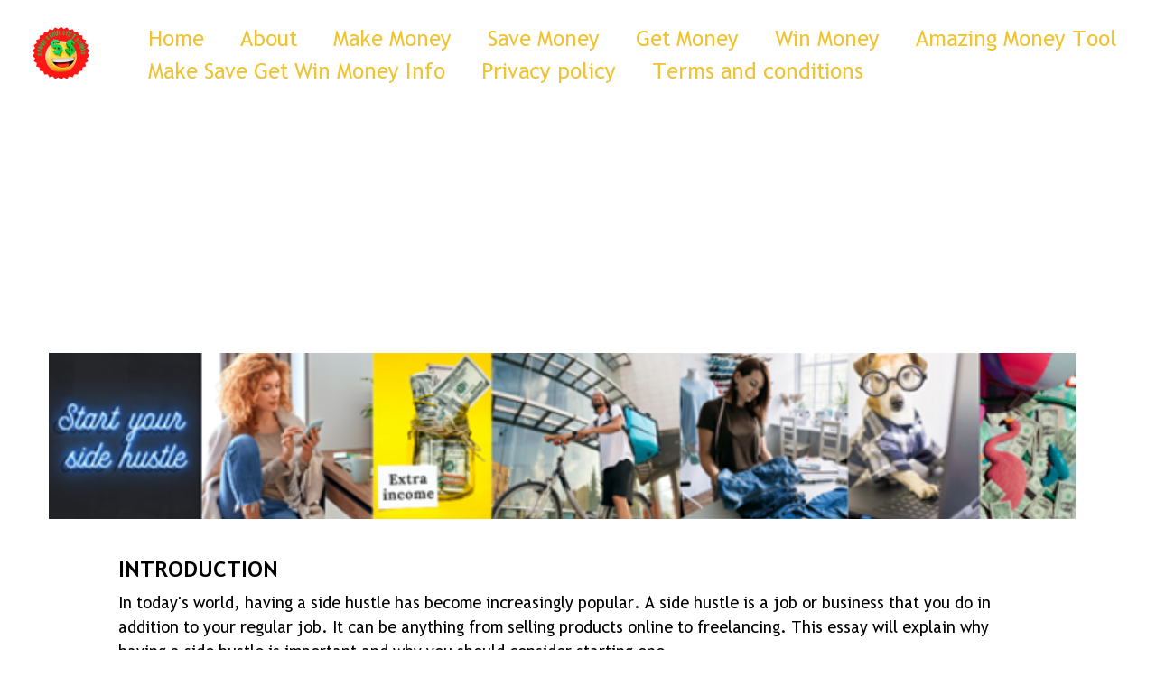

--- FILE ---
content_type: text/html
request_url: https://www.makesavegetwin.com/why-should-i-have-a-side-hustle
body_size: 20693
content:
<!DOCTYPE html><html lang="en"> <head><meta charset="utf-8"><meta name="viewport" content="width=device-width, initial-scale=1.0"><!--[--><title>Why Should I Have A Side Hustle?</title><meta name="description" content="Great info about having a Side Hustle covering 3 reasons why you should have a Side Hustle"><link rel="icon" href="https://assets.zyrosite.com/cdn-cgi/image/format=auto,w=48,h=48,fit=crop,f=png/Yg2LzVR9xQuJB3Xv/make-save-get-win-YbNn8Dx9aKUa6R75.png"><link rel="apple-touch-icon" href="https://assets.zyrosite.com/cdn-cgi/image/format=auto,w=48,h=48,fit=crop,f=png/Yg2LzVR9xQuJB3Xv/make-save-get-win-YbNn8Dx9aKUa6R75.png"><meta content="https://www.makesavegetwin.com/why-should-i-have-a-side-hustle" property="og:url"><link rel="canonical" href="https://www.makesavegetwin.com/why-should-i-have-a-side-hustle"><meta content="Why Should I Have A Side Hustle?" property="og:title"><meta name="twitter:title" content="Why Should I Have A Side Hustle?"><meta content="website" property="og:type"><meta property="og:description" content="Great info about having a Side Hustle covering 3 reasons why you should have a Side Hustle"><meta name="twitter:description" content="Great info about having a Side Hustle covering 3 reasons why you should have a Side Hustle"><!----><!----><meta content="https://assets.zyrosite.com/cdn-cgi/image/format=auto,w=1200,h=630,fit=crop,f=jpeg/Yg2LzVR9xQuJB3Xv/side-hustle-pic-A0xWWkavJKC8erOK.png" property="og:image"><meta content="https://assets.zyrosite.com/cdn-cgi/image/format=auto,w=1200,h=630,fit=crop,f=jpeg/Yg2LzVR9xQuJB3Xv/side-hustle-pic-A0xWWkavJKC8erOK.png" name="twitter:image"><meta content="" property="og:image:alt"><meta content="" name="twitter:image:alt"><meta name="twitter:card" content="summary_large_image"><!----><link rel="preconnect"><!----><!----><!----><!----><!----><!--[--><link rel="alternate" hreflang="x-default" href="https://www.makesavegetwin.com/why-should-i-have-a-side-hustle"><!--]--><link href="https://cdn.zyrosite.com/u1/google-fonts/font-faces?family=Trebuchet+MS:wght@400;700&amp;family=Comic+Sans+MS:wght@400;700&amp;family=Heebo:wght@400;700&amp;display=swap" rel="preconnect" crossorigin="true"><link href="https://cdn.zyrosite.com/u1/google-fonts/font-faces?family=Trebuchet+MS:wght@400;700&amp;family=Comic+Sans+MS:wght@400;700&amp;family=Heebo:wght@400;700&amp;display=swap" rel="preload" as="style"><link href="https://cdn.zyrosite.com/u1/google-fonts/font-faces?family=Trebuchet+MS:wght@400;700&amp;family=Comic+Sans+MS:wght@400;700&amp;family=Heebo:wght@400;700&amp;display=swap" rel="stylesheet" referrerpolicy="no-referrer"><!--]--><style></style><link rel="prefetch" href="https://cdn.zyrosite.com/cdn-builder-placeholders/astro-traffic.txt"><link rel="stylesheet" href="/_astro-1713603366956/_slug_.Dd72hQ0A.css" />
<style>#fb-root{position:relative;z-index:17}#fb-root .fb_dialog{left:-1000px}:root{--color-meteorite-dark: #2f1c6a;--color-meteorite: #8c85ff;--color-meteorite-light: #d5dfff;--color-primary-dark: #5025d1;--color-primary: #673de6;--color-primary-light: #ebe4ff;--color-danger-dark: #d63163;--color-danger: #fc5185;--color-danger-light: #ffe8ef;--color-warning-dark: #fea419;--color-warning-dark-2: #9F6000;--color-warning: #ffcd35;--color-warning-light: #fff8e2;--color-success-dark: #008361;--color-success: #00b090;--color-success-light: #def4f0;--color-dark: #1d1e20;--color-gray-dark: #36344d;--color-gray: #727586;--color-gray-border: #dadce0;--color-gray-light: #f2f3f6;--color-light: #fff;--color-azure: #357df9;--color-azure-light: #e3ebf9;--color-azure-dark: #265ab2}.whats-app-bubble{position:fixed;right:20px;bottom:24px;z-index:17;display:flex;cursor:pointer;border-radius:100px;box-shadow:#00000026 0 4px 12px}.whats-app-bubble--next-to-messenger{right:95px}.globalClass_2ebe{position:relative;z-index:17}#wtpQualitySign_fixedCSS,#wtpQualitySign_popupCSS{bottom:10px!important}#wtpQualitySign_fixedCSS{z-index:17!important}#wtpQualitySign_popupCSS{z-index:18!important}
</style></head> <body> <div> <style>astro-island,astro-slot,astro-static-slot{display:contents}</style><script>(()=>{var e=async t=>{await(await t())()};(self.Astro||(self.Astro={})).only=e;window.dispatchEvent(new Event("astro:only"));})();;(()=>{var b=Object.defineProperty;var f=(c,o,i)=>o in c?b(c,o,{enumerable:!0,configurable:!0,writable:!0,value:i}):c[o]=i;var l=(c,o,i)=>(f(c,typeof o!="symbol"?o+"":o,i),i);var p;{let c={0:t=>m(t),1:t=>i(t),2:t=>new RegExp(t),3:t=>new Date(t),4:t=>new Map(i(t)),5:t=>new Set(i(t)),6:t=>BigInt(t),7:t=>new URL(t),8:t=>new Uint8Array(t),9:t=>new Uint16Array(t),10:t=>new Uint32Array(t)},o=t=>{let[e,r]=t;return e in c?c[e](r):void 0},i=t=>t.map(o),m=t=>typeof t!="object"||t===null?t:Object.fromEntries(Object.entries(t).map(([e,r])=>[e,o(r)]));customElements.get("astro-island")||customElements.define("astro-island",(p=class extends HTMLElement{constructor(){super(...arguments);l(this,"Component");l(this,"hydrator");l(this,"hydrate",async()=>{var d;if(!this.hydrator||!this.isConnected)return;let e=(d=this.parentElement)==null?void 0:d.closest("astro-island[ssr]");if(e){e.addEventListener("astro:hydrate",this.hydrate,{once:!0});return}let r=this.querySelectorAll("astro-slot"),a={},h=this.querySelectorAll("template[data-astro-template]");for(let n of h){let s=n.closest(this.tagName);s!=null&&s.isSameNode(this)&&(a[n.getAttribute("data-astro-template")||"default"]=n.innerHTML,n.remove())}for(let n of r){let s=n.closest(this.tagName);s!=null&&s.isSameNode(this)&&(a[n.getAttribute("name")||"default"]=n.innerHTML)}let u;try{u=this.hasAttribute("props")?m(JSON.parse(this.getAttribute("props"))):{}}catch(n){let s=this.getAttribute("component-url")||"<unknown>",y=this.getAttribute("component-export");throw y&&(s+=` (export ${y})`),console.error(`[hydrate] Error parsing props for component ${s}`,this.getAttribute("props"),n),n}await this.hydrator(this)(this.Component,u,a,{client:this.getAttribute("client")}),this.removeAttribute("ssr"),this.dispatchEvent(new CustomEvent("astro:hydrate"))});l(this,"unmount",()=>{this.isConnected||this.dispatchEvent(new CustomEvent("astro:unmount"))})}disconnectedCallback(){document.removeEventListener("astro:after-swap",this.unmount),document.addEventListener("astro:after-swap",this.unmount,{once:!0})}connectedCallback(){if(!this.hasAttribute("await-children")||document.readyState==="interactive"||document.readyState==="complete")this.childrenConnectedCallback();else{let e=()=>{document.removeEventListener("DOMContentLoaded",e),r.disconnect(),this.childrenConnectedCallback()},r=new MutationObserver(()=>{var a;((a=this.lastChild)==null?void 0:a.nodeType)===Node.COMMENT_NODE&&this.lastChild.nodeValue==="astro:end"&&(this.lastChild.remove(),e())});r.observe(this,{childList:!0}),document.addEventListener("DOMContentLoaded",e)}}async childrenConnectedCallback(){let e=this.getAttribute("before-hydration-url");e&&await import(e),this.start()}start(){let e=JSON.parse(this.getAttribute("opts")),r=this.getAttribute("client");if(Astro[r]===void 0){window.addEventListener(`astro:${r}`,()=>this.start(),{once:!0});return}Astro[r](async()=>{let a=this.getAttribute("renderer-url"),[h,{default:u}]=await Promise.all([import(this.getAttribute("component-url")),a?import(a):()=>()=>{}]),d=this.getAttribute("component-export")||"default";if(!d.includes("."))this.Component=h[d];else{this.Component=h;for(let n of d.split("."))this.Component=this.Component[n]}return this.hydrator=u,this.hydrate},e,this)}attributeChangedCallback(){this.hydrate()}},l(p,"observedAttributes",["props"]),p))}})();</script><astro-island uid="Z20Xa34" component-url="/_astro-1713603366956/ClientHead.5IER6Rk-.js" component-export="default" renderer-url="/_astro-1713603366956/client.D_rY9gnP.js" props="{&quot;page-noindex&quot;:[0],&quot;canonical-url&quot;:[0,&quot;https://www.makesavegetwin.com/why-should-i-have-a-side-hustle&quot;],&quot;site-meta&quot;:[0,{&quot;version&quot;:[0,137],&quot;isLayout&quot;:[0,true],&quot;template&quot;:[0,&quot;blanklayout&quot;],&quot;customMeta&quot;:[0,&quot;&lt;!-- Messenger Chat Plugin Code --&gt;\n    &lt;div id=\&quot;fb-root\&quot;&gt;&lt;/div&gt;\n\n    &lt;!-- Your Chat Plugin code --&gt;\n    &lt;div id=\&quot;fb-customer-chat\&quot; class=\&quot;fb-customerchat\&quot;&gt;\n    &lt;/div&gt;\n\n    &lt;script&gt;\n      var chatbox = document.getElementById(&#39;fb-customer-chat&#39;);\n      chatbox.setAttribute(\&quot;page_id\&quot;, \&quot;235186679674067\&quot;);\n      chatbox.setAttribute(\&quot;attribution\&quot;, \&quot;biz_inbox\&quot;);\n    &lt;/script&gt;\n\n    &lt;!-- Your SDK code --&gt;\n    &lt;script&gt;\n      window.fbAsyncInit = function() {\n        FB.init({\n          xfbml            : true,\n          version          : &#39;v19.0&#39;\n        });\n      };\n\n      (function(d, s, id) {\n        var js, fjs = d.getElementsByTagName(s)[0];\n        if (d.getElementById(id)) return;\n        js = d.createElement(s); js.id = id;\n        js.src = &#39;https://connect.facebook.net/en_US/sdk/xfbml.customerchat.js&#39;;\n        fjs.parentNode.insertBefore(js, fjs);\n      }(document, &#39;script&#39;, &#39;facebook-jssdk&#39;));\n    &lt;/script&gt;\n&quot;],&quot;buttonSetId&quot;:[0,&quot;0&quot;],&quot;faviconPath&quot;:[0,&quot;make-save-get-win-YbNn8Dx9aKUa6R75.png&quot;],&quot;headerHeight&quot;:[0,186],&quot;defaultLocale&quot;:[0,&quot;system&quot;],&quot;ecommerceType&quot;:[0,&quot;zyro&quot;],&quot;faviconOrigin&quot;:[0,&quot;assets&quot;],&quot;googleAnalytics&quot;:[0,&quot;G-DPEYJWQ9CG&quot;],&quot;ecommerceStoreId&quot;:[0,&quot;store_01HJBANGM14DKZVECX56BKCKJQ&quot;],&quot;metaHtmlLanguage&quot;:[0,&quot;en&quot;],&quot;facebookMessenger&quot;:[0,&quot;235186679674067&quot;],&quot;customBodyElements&quot;:[0,&quot;&lt;div id=\&quot;fb-root\&quot;&gt;&lt;/div&gt;&lt;div id=\&quot;fb-customer-chat\&quot; class=\&quot;fb-customerchat\&quot;&gt;&lt;/div&gt;&lt;script&gt;\n      var chatbox = document.getElementById(&#39;fb-customer-chat&#39;);\n      chatbox.setAttribute(\&quot;page_id\&quot;, \&quot;235186679674067\&quot;);\n      chatbox.setAttribute(\&quot;attribution\&quot;, \&quot;biz_inbox\&quot;);\n    &lt;/script&gt;&lt;script&gt;\n      window.fbAsyncInit = function() {\n        FB.init({\n          xfbml            : true,\n          version          : &#39;v19.0&#39;\n        });\n      };\n\n      (function(d, s, id) {\n        var js, fjs = d.getElementsByTagName(s)[0];\n        if (d.getElementById(id)) return;\n        js = d.createElement(s); js.id = id;\n        js.src = &#39;https://connect.facebook.net/en_US/sdk/xfbml.customerchat.js&#39;;\n        fjs.parentNode.insertBefore(js, fjs);\n      }(document, &#39;script&#39;, &#39;facebook-jssdk&#39;));\n    &lt;/script&gt;&quot;],&quot;customHeadElements&quot;:[0,&quot;&quot;],&quot;headerHeightMobile&quot;:[0,168],&quot;demoEcommerceStoreId&quot;:[0,&quot;demo_01G0E9P2R0CFTNBWEEFCEV8EG5&quot;],&quot;facebookMessengerLocale&quot;:[0,&quot;en_US&quot;],&quot;shouldAddWWWPrefixToDomain&quot;:[0,true]}],&quot;domain&quot;:[0,&quot;www.makesavegetwin.com&quot;]}" ssr="" client="only" opts="{&quot;name&quot;:&quot;ClientHead&quot;,&quot;value&quot;:&quot;vue&quot;}"></astro-island> <script>(()=>{var e=async t=>{await(await t())()};(self.Astro||(self.Astro={})).load=e;window.dispatchEvent(new Event("astro:load"));})();</script><astro-island uid="2jpKew" component-url="/_astro-1713603366956/Page.B7T-omKu.js" component-export="default" renderer-url="/_astro-1713603366956/client.D_rY9gnP.js" props="{&quot;page-data&quot;:[0,{&quot;pages&quot;:[0,{&quot;home&quot;:[0,{&quot;meta&quot;:[0,{&quot;noindex&quot;:[0,false],&quot;password&quot;:[0,&quot;&quot;],&quot;ogImageAlt&quot;:[0,&quot;&quot;],&quot;ogImagePath&quot;:[0,null],&quot;ogImageOrigin&quot;:[0,null],&quot;passwordDesign&quot;:[0,&quot;default&quot;],&quot;passwordBackText&quot;:[0,&quot;Back to&quot;],&quot;passwordButtonText&quot;:[0,&quot;Enter&quot;],&quot;passwordHeadingText&quot;:[0,&quot;Guest area&quot;],&quot;passwordSubheadingText&quot;:[0,&quot;Please enter the password to access the page&quot;],&quot;passwordPlaceholderText&quot;:[0,&quot;Type password&quot;]}],&quot;name&quot;:[0,&quot;Home&quot;],&quot;slug&quot;:[0,&quot;&quot;],&quot;type&quot;:[0,&quot;default&quot;],&quot;blocks&quot;:[1,[[0,&quot;zEPTPI&quot;],[0,&quot;zH5K_V&quot;],[0,&quot;z9Zk6q&quot;],[0,&quot;zoptoK&quot;],[0,&quot;z2Vs9p&quot;],[0,&quot;zXTkxJ&quot;],[0,&quot;z84ekN&quot;]]]}],&quot;z-2wJr&quot;:[0,{&quot;meta&quot;:[0,{&quot;noindex&quot;:[0,false],&quot;password&quot;:[0,&quot;&quot;],&quot;ogImageAlt&quot;:[0,&quot;&quot;],&quot;ogImagePath&quot;:[0,null],&quot;ogImageOrigin&quot;:[0,null],&quot;passwordDesign&quot;:[0,&quot;default&quot;],&quot;passwordBackText&quot;:[0,&quot;Back to&quot;],&quot;passwordButtonText&quot;:[0,&quot;Enter&quot;],&quot;passwordHeadingText&quot;:[0,&quot;Guest area&quot;],&quot;passwordSubheadingText&quot;:[0,&quot;Please enter the password to access the page&quot;],&quot;passwordPlaceholderText&quot;:[0,&quot;Type password&quot;]}],&quot;name&quot;:[0,&quot;Save Money&quot;],&quot;slug&quot;:[0,&quot;save-money&quot;],&quot;type&quot;:[0,&quot;default&quot;],&quot;blocks&quot;:[1,[[0,&quot;zBIqIP&quot;],[0,&quot;zvLXYP&quot;],[0,&quot;zqmPKk&quot;],[0,&quot;zzlOUV&quot;],[0,&quot;zusJ63&quot;],[0,&quot;zrr2vz&quot;],[0,&quot;zuawBi&quot;],[0,&quot;zSCRvq&quot;],[0,&quot;zA03fj&quot;],[0,&quot;z2w-q8&quot;]]]}],&quot;z-bSfz&quot;:[0,{&quot;meta&quot;:[0,{&quot;noindex&quot;:[0,true],&quot;password&quot;:[0,&quot;&quot;],&quot;ogImageAlt&quot;:[0,&quot;&quot;],&quot;ogImagePath&quot;:[0,null],&quot;ogImageOrigin&quot;:[0,null],&quot;passwordDesign&quot;:[0,&quot;default&quot;],&quot;passwordBackText&quot;:[0,&quot;Back to&quot;],&quot;passwordButtonText&quot;:[0,&quot;Enter&quot;],&quot;passwordHeadingText&quot;:[0,&quot;Guest area&quot;],&quot;passwordSubheadingText&quot;:[0,&quot;Please enter the password to access the page&quot;],&quot;passwordPlaceholderText&quot;:[0,&quot;Type password&quot;]}],&quot;name&quot;:[0,&quot;Home Copy&quot;],&quot;slug&quot;:[0,&quot;home-copy&quot;],&quot;type&quot;:[0,&quot;default&quot;],&quot;blocks&quot;:[1,[[0,&quot;zYDEaQ&quot;],[0,&quot;z58kZC&quot;],[0,&quot;zyOOg7&quot;],[0,&quot;zKfPFu&quot;],[0,&quot;z8_mrN&quot;],[0,&quot;zF4fiQ&quot;],[0,&quot;zaG41z&quot;],[0,&quot;zRTtW5&quot;]]]}],&quot;z-lmrI&quot;:[0,{&quot;date&quot;:[0,&quot;2023-11-20T07:52:17.847Z&quot;],&quot;meta&quot;:[0,{&quot;title&quot;:[0,&quot;The Top 100 Best Ways To Make Money &amp; Save Money: With this 2 in 1 Box Set: Making Money &amp; Saving&quot;],&quot;ogImageAlt&quot;:[0,&quot;&quot;],&quot;description&quot;:[0,&quot;Do you wish you could make more money?  \nWould you love to look at your savings account and see lots of money in there? \nThis 2 Book Set: An unbeatable combo of the best ways to make money and save it!\n&quot;],&quot;ogImagePath&quot;:[0,&quot;making-money-saving-money-books-AE0MvzjjkKHnBGga.gif&quot;],&quot;ogImageOrigin&quot;:[0,&quot;assets&quot;]}],&quot;name&quot;:[0,&quot;The Top 100 Best Ways To Make Money &amp; Save Money: With this 2 in 1 Box Set: Making Money &amp; Saving&quot;],&quot;slug&quot;:[0,&quot;the-top-100-best-ways-to-make-money-and-save-money-with-this-2-in-1-box-set-making-money-and-saving&quot;],&quot;type&quot;:[0,&quot;blog&quot;],&quot;blocks&quot;:[1,[[0,&quot;zYlugK&quot;],[0,&quot;z16_rQ&quot;],[0,&quot;zBxAfr&quot;]]],&quot;isDraft&quot;:[0,false],&quot;categories&quot;:[1,[[0,&quot;zVALX7&quot;]]],&quot;coverImageAlt&quot;:[0,&quot;&quot;],&quot;minutesToRead&quot;:[0,&quot;1&quot;],&quot;coverImagePath&quot;:[0,&quot;making-money-saving-money-books-AE0MvzjjkKHnBGga.gif&quot;],&quot;coverImageOrigin&quot;:[0,&quot;assets&quot;]}],&quot;z-rDgH&quot;:[0,{&quot;meta&quot;:[0,{&quot;noindex&quot;:[0,false],&quot;password&quot;:[0,&quot;&quot;],&quot;ogImageAlt&quot;:[0,&quot;&quot;],&quot;ogImagePath&quot;:[0,null],&quot;ogImageOrigin&quot;:[0,null],&quot;passwordDesign&quot;:[0,&quot;default&quot;],&quot;passwordBackText&quot;:[0,&quot;Back to&quot;],&quot;passwordButtonText&quot;:[0,&quot;Enter&quot;],&quot;passwordHeadingText&quot;:[0,&quot;Guest area&quot;],&quot;passwordSubheadingText&quot;:[0,&quot;Please enter the password to access the page&quot;],&quot;passwordPlaceholderText&quot;:[0,&quot;Type password&quot;]}],&quot;name&quot;:[0,&quot;Amazing Money Tool&quot;],&quot;slug&quot;:[0,&quot;amazing-money-tool&quot;],&quot;type&quot;:[0,&quot;default&quot;],&quot;blocks&quot;:[1,[[0,&quot;zMqZRI&quot;],[0,&quot;zYQ4H9&quot;],[0,&quot;z1MuUa&quot;]]]}],&quot;z0yI1h&quot;:[0,{&quot;date&quot;:[0,&quot;2023-11-23T04:25:01.523Z&quot;],&quot;meta&quot;:[0,{&quot;title&quot;:[0,&quot;WAYS TO WIN  MONEY&quot;],&quot;ogImageAlt&quot;:[0,&quot;&quot;],&quot;description&quot;:[0,&quot;Money is an essential part of our lives, and the prospect of winning it can be incredibly enticing. Whether you are looking to boost your income, save for a particular goal, or simply enjoy the thrill of financial success, there are numerous ways to win money. In this article, we will explore various strategies, opportunities, and approaches to help you increase your chances of winning money.&quot;],&quot;ogImagePath&quot;:[0,&quot;ways-to-win-money-pic-dJoBJQxLBzUb1N2b.gif&quot;],&quot;ogImageOrigin&quot;:[0,&quot;assets&quot;]}],&quot;name&quot;:[0,&quot;WAYS TO WIN  MONEY&quot;],&quot;slug&quot;:[0,&quot;ways-to-win-money&quot;],&quot;type&quot;:[0,&quot;blog&quot;],&quot;blocks&quot;:[1,[[0,&quot;z3GSkJ&quot;],[0,&quot;zI0VMR&quot;],[0,&quot;zrjMC1&quot;]]],&quot;isDraft&quot;:[0,false],&quot;categories&quot;:[1,[[0,&quot;zdIkXA&quot;]]],&quot;coverImageAlt&quot;:[0,&quot;&quot;],&quot;minutesToRead&quot;:[0,&quot;9&quot;],&quot;coverImagePath&quot;:[0,&quot;ways-to-win-money-pic-dJoBJQxLBzUb1N2b.gif&quot;],&quot;coverImageOrigin&quot;:[0,&quot;assets&quot;]}],&quot;z17fcQ&quot;:[0,{&quot;date&quot;:[0,&quot;2023-11-14T08:31:08.261Z&quot;],&quot;meta&quot;:[0,{&quot;title&quot;:[0,&quot;Frugal Living: Save Money and Live Better&quot;],&quot;ogImageAlt&quot;:[0,&quot;&quot;],&quot;description&quot;:[0,&quot;Learn how to be frugal and live better&quot;],&quot;ogImagePath&quot;:[0,&quot;picture1-mjEQzMM8WMc1RJeD.png&quot;],&quot;ogImageOrigin&quot;:[0,&quot;assets&quot;]}],&quot;name&quot;:[0,&quot;Frugal Living: Save Money and Live Better&quot;],&quot;slug&quot;:[0,&quot;frugal-living-save-money-and-live-better&quot;],&quot;type&quot;:[0,&quot;blog&quot;],&quot;blocks&quot;:[1,[[0,&quot;zbJMTz&quot;],[0,&quot;zu8cnT&quot;],[0,&quot;zFqMax&quot;]]],&quot;isDraft&quot;:[0,false],&quot;categories&quot;:[1,[[0,&quot;zVALX7&quot;]]],&quot;coverImageAlt&quot;:[0,&quot;&quot;],&quot;minutesToRead&quot;:[0,&quot;4&quot;],&quot;coverImagePath&quot;:[0,&quot;picture1-mjEQzMM8WMc1RJeD.png&quot;],&quot;coverImageOrigin&quot;:[0,&quot;assets&quot;]}],&quot;z312RI&quot;:[0,{&quot;meta&quot;:[0,{&quot;ogImageAlt&quot;:[0,&quot;Handmade Vase \&quot;Kaiyo\&quot;&quot;],&quot;description&quot;:[0,&quot;The product description should talk about the product in a truthful yet flattering way. Remember to include information that the potential buyer would need, for example, details on sizing, color, a...&quot;],&quot;ogImagePath&quot;:[0,&quot;https://cdn.zyrosite.com/cdn-ecommerce/demo_01G0E9P2R0CFTNBWEEFCEV8EG5%2Fassets%2F1649766901170-kaiyo.png&quot;],&quot;ogImageOrigin&quot;:[0,&quot;other&quot;]}],&quot;name&quot;:[0,&quot;Handmade Vase \&quot;Kaiyo\&quot;&quot;],&quot;slug&quot;:[0,&quot;handmade-vase-kaiyo1&quot;],&quot;type&quot;:[0,&quot;ecommerce-product&quot;],&quot;blocks&quot;:[1,[[0,&quot;zrabhg&quot;]]],&quot;productId&quot;:[0,&quot;prod_01HJBANGNCNFP3SNHR8AK22QKX&quot;]}],&quot;z5DwzQ&quot;:[0,{&quot;meta&quot;:[0,{&quot;noindex&quot;:[0,true],&quot;password&quot;:[0,&quot;&quot;],&quot;ogImageAlt&quot;:[0,&quot;&quot;],&quot;ogImagePath&quot;:[0,null],&quot;ogImageOrigin&quot;:[0,null],&quot;passwordDesign&quot;:[0,&quot;default&quot;],&quot;passwordBackText&quot;:[0,&quot;Back to&quot;],&quot;passwordButtonText&quot;:[0,&quot;Enter&quot;],&quot;passwordHeadingText&quot;:[0,&quot;Guest area&quot;],&quot;passwordSubheadingText&quot;:[0,&quot;Please enter the password to access the page&quot;],&quot;passwordPlaceholderText&quot;:[0,&quot;Type password&quot;]}],&quot;name&quot;:[0,&quot;Make Money Blog&quot;],&quot;slug&quot;:[0,&quot;make-money-blog&quot;],&quot;type&quot;:[0,&quot;default&quot;],&quot;blocks&quot;:[1,[[0,&quot;zFrbZP&quot;],[0,&quot;zB3nwa&quot;]]]}],&quot;z5h7By&quot;:[0,{&quot;date&quot;:[0,&quot;2023-11-17T08:34:05.579Z&quot;],&quot;meta&quot;:[0,{&quot;title&quot;:[0,&quot;Why Should I Have A Side Hustle?&quot;],&quot;ogImageAlt&quot;:[0,&quot;&quot;],&quot;description&quot;:[0,&quot;Great info about having a Side Hustle covering 3 reasons why you should have a Side Hustle&quot;],&quot;ogImagePath&quot;:[0,&quot;side-hustle-pic-A0xWWkavJKC8erOK.png&quot;],&quot;ogImageOrigin&quot;:[0,&quot;assets&quot;]}],&quot;name&quot;:[0,&quot;Why Should I Have A Side Hustle?&quot;],&quot;slug&quot;:[0,&quot;why-should-i-have-a-side-hustle&quot;],&quot;type&quot;:[0,&quot;blog&quot;],&quot;blocks&quot;:[1,[[0,&quot;z30jq3&quot;],[0,&quot;z5cQT9&quot;],[0,&quot;zU_6kh&quot;]]],&quot;isDraft&quot;:[0,false],&quot;categories&quot;:[1,[[0,&quot;zcCct8&quot;]]],&quot;coverImageAlt&quot;:[0,&quot;&quot;],&quot;minutesToRead&quot;:[0,&quot;2&quot;],&quot;coverImagePath&quot;:[0,&quot;side-hustle-pic-A0xWWkavJKC8erOK.png&quot;],&quot;coverImageOrigin&quot;:[0,&quot;assets&quot;]}],&quot;z8CQil&quot;:[0,{&quot;meta&quot;:[0,{&quot;ogImageAlt&quot;:[0,&quot;Handmade Vase \&quot;Yuugen\&quot;&quot;],&quot;description&quot;:[0,&quot;The product description should talk about the product in a truthful yet flattering way. Remember to include information that the potential buyer would need, for example, details on sizing, color, a...&quot;],&quot;ogImagePath&quot;:[0,&quot;https://cdn.zyrosite.com/cdn-ecommerce/demo_01G0E9P2R0CFTNBWEEFCEV8EG5%2Fassets%2F1649766839361-yuugen.png&quot;],&quot;ogImageOrigin&quot;:[0,&quot;other&quot;]}],&quot;name&quot;:[0,&quot;Handmade Vase \&quot;Yuugen\&quot;&quot;],&quot;slug&quot;:[0,&quot;handmade-vase-yuugen1&quot;],&quot;type&quot;:[0,&quot;ecommerce-product&quot;],&quot;blocks&quot;:[1,[[0,&quot;zOE9o6&quot;]]],&quot;productId&quot;:[0,&quot;prod_01HJBANGP2QS409VGZCVS2BHZF&quot;]}],&quot;zDphGd&quot;:[0,{&quot;meta&quot;:[0,{&quot;ogImageAlt&quot;:[0,&quot;Handmade Vase \&quot;Sora\&quot;&quot;],&quot;description&quot;:[0,&quot;The product description should talk about the product in a truthful yet flattering way. Remember to include information that the potential buyer would need, for example, details on sizing, color, a...&quot;],&quot;ogImagePath&quot;:[0,&quot;https://cdn.zyrosite.com/cdn-ecommerce/demo_01G0E9P2R0CFTNBWEEFCEV8EG5%2Fassets%2F1649766924366-sora.png&quot;],&quot;ogImageOrigin&quot;:[0,&quot;other&quot;]}],&quot;name&quot;:[0,&quot;Handmade Vase \&quot;Sora\&quot;&quot;],&quot;slug&quot;:[0,&quot;handmade-vase-sora1&quot;],&quot;type&quot;:[0,&quot;ecommerce-product&quot;],&quot;blocks&quot;:[1,[[0,&quot;zGPrJD&quot;]]],&quot;productId&quot;:[0,&quot;prod_01HJBANGNY39KNQ5RM84F4NYZD&quot;]}],&quot;zFgJZl&quot;:[0,{&quot;meta&quot;:[0,{&quot;ogImageAlt&quot;:[0,&quot;Handmade Bowl \&quot;Ganbaru\&quot;&quot;],&quot;description&quot;:[0,&quot;The product description should talk about the product in a truthful yet flattering way. Remember to include information that the potential buyer would need, for example, details on sizing, color, a...&quot;],&quot;ogImagePath&quot;:[0,&quot;https://cdn.zyrosite.com/cdn-ecommerce/demo_01G0E9P2R0CFTNBWEEFCEV8EG5%2Fassets%2F1649766882013-ganbaru.png&quot;],&quot;ogImageOrigin&quot;:[0,&quot;other&quot;]}],&quot;name&quot;:[0,&quot;Handmade Bowl \&quot;Ganbaru\&quot;&quot;],&quot;slug&quot;:[0,&quot;handmade-bowl-ganbaru1&quot;],&quot;type&quot;:[0,&quot;ecommerce-product&quot;],&quot;blocks&quot;:[1,[[0,&quot;zOqVDN&quot;]]],&quot;productId&quot;:[0,&quot;prod_01HJBANGNEW35ACNR41EHC0C4G&quot;]}],&quot;zHIt2T&quot;:[0,{&quot;date&quot;:[0,&quot;2023-10-21T20:06:09.993Z&quot;],&quot;meta&quot;:[0,{&quot;title&quot;:[0,&quot;Money Making Tips: Unlocking Financial Success&quot;],&quot;ogImageAlt&quot;:[0,&quot;&quot;],&quot;description&quot;:[0,&quot;Whether you&#39;re a student, a stay-at-home parent, or someone looking to supplement your existing income, this article will provide you with a comprehensive guide on various strategies to make money. From traditional methods to innovative online opportunities, we will explore a wide range of options that can help you unlock financial success and achieve your goals.&quot;],&quot;ogImagePath&quot;:[0,&quot;floating-dollars-1-mxBjWzPz0VsaZ2nJ.png&quot;],&quot;ogImageOrigin&quot;:[0,&quot;assets&quot;]}],&quot;name&quot;:[0,&quot;Money Making Tips: Unlocking Financial Success&quot;],&quot;slug&quot;:[0,&quot;money-making-tips-unlocking-financial-success&quot;],&quot;type&quot;:[0,&quot;blog&quot;],&quot;blocks&quot;:[1,[[0,&quot;zaCJMN&quot;],[0,&quot;z_HkPq&quot;],[0,&quot;zT_owR&quot;]]],&quot;isDraft&quot;:[0,false],&quot;categories&quot;:[1,[[0,&quot;zcCct8&quot;]]],&quot;coverImageAlt&quot;:[0,&quot;&quot;],&quot;minutesToRead&quot;:[0,&quot;9&quot;],&quot;coverImagePath&quot;:[0,&quot;floating-dollars-1-mxBjWzPz0VsaZ2nJ.png&quot;],&quot;coverImageOrigin&quot;:[0,&quot;assets&quot;]}],&quot;zKtZ2c&quot;:[0,{&quot;meta&quot;:[0,{&quot;noindex&quot;:[0,false],&quot;password&quot;:[0,&quot;&quot;],&quot;ogImageAlt&quot;:[0,&quot;&quot;],&quot;ogImagePath&quot;:[0,null],&quot;ogImageOrigin&quot;:[0,null],&quot;passwordDesign&quot;:[0,&quot;default&quot;],&quot;passwordBackText&quot;:[0,&quot;Back to&quot;],&quot;passwordButtonText&quot;:[0,&quot;Enter&quot;],&quot;passwordHeadingText&quot;:[0,&quot;Guest area&quot;],&quot;passwordSubheadingText&quot;:[0,&quot;Please enter the password to access the page&quot;],&quot;passwordPlaceholderText&quot;:[0,&quot;Type password&quot;]}],&quot;name&quot;:[0,&quot;Terms and conditions&quot;],&quot;slug&quot;:[0,&quot;terms-and-conditions&quot;],&quot;type&quot;:[0,&quot;default&quot;],&quot;blocks&quot;:[1,[[0,&quot;zh_j2E&quot;]]]}],&quot;zRJzqN&quot;:[0,{&quot;date&quot;:[0,&quot;2023-10-21T20:06:09.993Z&quot;],&quot;meta&quot;:[0,{&quot;title&quot;:[0,&quot;Ways To Make Money&quot;],&quot;ogImageAlt&quot;:[0,&quot;&quot;],&quot;description&quot;:[0,&quot;Whether you are looking for traditional employment opportunities, seeking to embark on an entrepreneurial journey, or aiming to generate passive income streams, we&#39;ve got you covered. From investing and online ventures to freelancing and side hustles, we will provide valuable insights and strategies to help you maximize your earning potential.&quot;],&quot;ogImagePath&quot;:[0,&quot;dollar-signs-AoP6kKPvkWUkG1BO.png&quot;],&quot;ogImageOrigin&quot;:[0,&quot;assets&quot;]}],&quot;name&quot;:[0,&quot;Ways To Make Money&quot;],&quot;slug&quot;:[0,&quot;ways-to-make-money&quot;],&quot;type&quot;:[0,&quot;blog&quot;],&quot;blocks&quot;:[1,[[0,&quot;zrtm1N&quot;],[0,&quot;zDmNYh&quot;],[0,&quot;zwRTej&quot;]]],&quot;isDraft&quot;:[0,false],&quot;categories&quot;:[1,[[0,&quot;zcCct8&quot;]]],&quot;coverImageAlt&quot;:[0,&quot;&quot;],&quot;minutesToRead&quot;:[0,&quot;9&quot;],&quot;coverImagePath&quot;:[0,&quot;dollar-signs-AoP6kKPvkWUkG1BO.png&quot;],&quot;coverImageOrigin&quot;:[0,&quot;assets&quot;]}],&quot;zS_mKU&quot;:[0,{&quot;date&quot;:[0,&quot;2023-10-21T20:06:09.993Z&quot;],&quot;meta&quot;:[0,{&quot;title&quot;:[0,&quot;Maximize Your Potential: Working from Home is the Future! The Ultimate Guide&quot;],&quot;ogImageAlt&quot;:[0,&quot;&quot;],&quot;description&quot;:[0,&quot;\nIncluded in this post are the reasons to start a work from home job, the different types of jobs that you can pursue, how to find those jobs, and finally tips for success.\n\n&quot;],&quot;ogImagePath&quot;:[0,&quot;maximize-your-potential-blog-post-image-YrD600DP9WsVLjvo.png&quot;],&quot;ogImageOrigin&quot;:[0,&quot;assets&quot;]}],&quot;name&quot;:[0,&quot;Maximize Your Potential: Working from Home is the Future! The Ultimate Guide&quot;],&quot;slug&quot;:[0,&quot;maximize-your-potential-working-from-home-is-the-future-the-ultimate-guide&quot;],&quot;type&quot;:[0,&quot;blog&quot;],&quot;blocks&quot;:[1,[[0,&quot;zykIdG&quot;],[0,&quot;zYCWXe&quot;],[0,&quot;zKWXrI&quot;]]],&quot;isDraft&quot;:[0,false],&quot;categories&quot;:[1,[[0,&quot;zcCct8&quot;]]],&quot;coverImageAlt&quot;:[0,&quot;&quot;],&quot;minutesToRead&quot;:[0,&quot;5&quot;],&quot;coverImagePath&quot;:[0,&quot;maximize-your-potential-blog-post-image-YrD600DP9WsVLjvo.png&quot;],&quot;coverImageOrigin&quot;:[0,&quot;assets&quot;]}],&quot;zTtPgK&quot;:[0,{&quot;date&quot;:[0,&quot;2023-11-23T07:37:13.956Z&quot;],&quot;meta&quot;:[0,{&quot;title&quot;:[0,&quot;Gambling: The Ultimate Guide To Learn How To Gamble Online&quot;],&quot;ogImageAlt&quot;:[0,&quot;&quot;],&quot;description&quot;:[0,&quot;This book will guide you through the world of internet gambling so you can make informed decisions about gambling online.&quot;],&quot;ogImagePath&quot;:[0,&quot;gambling-book-image-YKbaJnExrBIEX809.gif&quot;],&quot;ogImageOrigin&quot;:[0,&quot;assets&quot;]}],&quot;name&quot;:[0,&quot;Gambling: The Ultimate Guide To Learn How To Gamble Online&quot;],&quot;slug&quot;:[0,&quot;gambling-the-ultimate-guide-to-learn-how-to-gamble-online&quot;],&quot;type&quot;:[0,&quot;blog&quot;],&quot;blocks&quot;:[1,[[0,&quot;zTShKH&quot;],[0,&quot;zJr9xe&quot;],[0,&quot;zO6XNN&quot;]]],&quot;isDraft&quot;:[0,false],&quot;categories&quot;:[1,[[0,&quot;zdIkXA&quot;]]],&quot;coverImageAlt&quot;:[0,&quot;&quot;],&quot;minutesToRead&quot;:[0,&quot;1&quot;],&quot;coverImagePath&quot;:[0,&quot;gambling-book-image-YKbaJnExrBIEX809.gif&quot;],&quot;coverImageOrigin&quot;:[0,&quot;assets&quot;]}],&quot;zX03y4&quot;:[0,{&quot;meta&quot;:[0,{&quot;noindex&quot;:[0,true],&quot;password&quot;:[0,&quot;&quot;],&quot;ogImageAlt&quot;:[0,&quot;&quot;],&quot;ogImagePath&quot;:[0,null],&quot;ogImageOrigin&quot;:[0,null],&quot;passwordDesign&quot;:[0,&quot;default&quot;],&quot;passwordBackText&quot;:[0,&quot;Back to&quot;],&quot;passwordButtonText&quot;:[0,&quot;Enter&quot;],&quot;passwordHeadingText&quot;:[0,&quot;Guest area&quot;],&quot;passwordSubheadingText&quot;:[0,&quot;Please enter the password to access the page&quot;],&quot;passwordPlaceholderText&quot;:[0,&quot;Type password&quot;]}],&quot;name&quot;:[0,&quot;TOOL&quot;],&quot;slug&quot;:[0,&quot;tool&quot;],&quot;type&quot;:[0,&quot;default&quot;],&quot;blocks&quot;:[1,[[0,&quot;zg7L6d&quot;]]]}],&quot;zXj1ik&quot;:[0,{&quot;meta&quot;:[0,{&quot;ogImageAlt&quot;:[0,&quot;Handmade Vase \&quot;Ikigai\&quot;&quot;],&quot;description&quot;:[0,&quot;The product description should talk about the product in a truthful yet flattering way. Remember to include information that the potential buyer would need, for example, details on sizing, color, a...&quot;],&quot;ogImagePath&quot;:[0,&quot;https://cdn.zyrosite.com/cdn-ecommerce/demo_01G0E9P2R0CFTNBWEEFCEV8EG5%2Fassets%2F1649766161496-ikigai.png&quot;],&quot;ogImageOrigin&quot;:[0,&quot;other&quot;]}],&quot;name&quot;:[0,&quot;Handmade Vase \&quot;Ikigai\&quot;&quot;],&quot;slug&quot;:[0,&quot;handmade-vase-ikigai1&quot;],&quot;type&quot;:[0,&quot;ecommerce-product&quot;],&quot;blocks&quot;:[1,[[0,&quot;z0LQ9B&quot;]]],&quot;productId&quot;:[0,&quot;prod_01HJBANGP0JH1H9AC1HXJQNH4Q&quot;]}],&quot;zZM1ZL&quot;:[0,{&quot;meta&quot;:[0,{&quot;noindex&quot;:[0,true],&quot;password&quot;:[0,&quot;&quot;],&quot;ogImageAlt&quot;:[0,&quot;&quot;],&quot;ogImagePath&quot;:[0,null],&quot;ogImageOrigin&quot;:[0,null],&quot;passwordDesign&quot;:[0,&quot;default&quot;],&quot;passwordBackText&quot;:[0,&quot;Back to&quot;],&quot;passwordButtonText&quot;:[0,&quot;Enter&quot;],&quot;passwordHeadingText&quot;:[0,&quot;Guest area&quot;],&quot;passwordSubheadingText&quot;:[0,&quot;Please enter the password to access the page&quot;],&quot;passwordPlaceholderText&quot;:[0,&quot;Type password&quot;]}],&quot;name&quot;:[0,&quot;Win Money Blog&quot;],&quot;slug&quot;:[0,&quot;win-money-blog&quot;],&quot;type&quot;:[0,&quot;default&quot;],&quot;blocks&quot;:[1,[[0,&quot;zeyfx-&quot;],[0,&quot;zRlWCY&quot;]]]}],&quot;zZuZGj&quot;:[0,{&quot;meta&quot;:[0,{&quot;noindex&quot;:[0,false],&quot;password&quot;:[0,&quot;&quot;],&quot;ogImageAlt&quot;:[0,&quot;&quot;],&quot;ogImagePath&quot;:[0,null],&quot;ogImageOrigin&quot;:[0,null],&quot;passwordDesign&quot;:[0,&quot;default&quot;],&quot;passwordBackText&quot;:[0,&quot;Back to&quot;],&quot;passwordButtonText&quot;:[0,&quot;Enter&quot;],&quot;passwordHeadingText&quot;:[0,&quot;Guest area&quot;],&quot;passwordSubheadingText&quot;:[0,&quot;Please enter the password to access the page&quot;],&quot;passwordPlaceholderText&quot;:[0,&quot;Type password&quot;]}],&quot;name&quot;:[0,&quot;Make Money&quot;],&quot;slug&quot;:[0,&quot;make-money&quot;],&quot;type&quot;:[0,&quot;default&quot;],&quot;blocks&quot;:[1,[[0,&quot;zkqGw9&quot;],[0,&quot;zzQNEl&quot;],[0,&quot;zb5ZFW&quot;],[0,&quot;z0YEmE&quot;],[0,&quot;zd49kI&quot;],[0,&quot;zMIBNL&quot;],[0,&quot;zG0tbG&quot;],[0,&quot;z5SJ3E&quot;],[0,&quot;zr692u&quot;],[0,&quot;zZzrSy&quot;],[0,&quot;zwCFxN&quot;]]]}],&quot;z_ADK8&quot;:[0,{&quot;date&quot;:[0,&quot;2024-03-29&quot;],&quot;meta&quot;:[0,{&quot;title&quot;:[0,&quot;The Ultimate Guide to the Amazing Money Tool: Unveiling Hidden Secrets About Money&quot;],&quot;ogImageAlt&quot;:[0,&quot;&quot;],&quot;description&quot;:[0,&quot; Are you tired of the traditional methods of earning money? Do you want to know the hidden secrets about money revealed in the Amazing Money Tool that can help you make big money? If the answers to these questions are yes, then you have come to the right place. In this ultimate guide, we will unveil the secrets of an Amazing Money Tool that can help you double or even triple your money. So, let&#39;s dive in and explore the world of the Amazing Money Tool.\n&quot;],&quot;ogImagePath&quot;:[0,&quot;amazing-money-tool-blog-page-header-ALpb4Dk7PDcaxxrE.gif&quot;],&quot;ogImageOrigin&quot;:[0,&quot;assets&quot;]}],&quot;name&quot;:[0,&quot;The Ultimate Guide to the Amazing Money Tool: Unveiling Hidden Secrets About Money&quot;],&quot;slug&quot;:[0,&quot;the-ultimate-guide-to-the-amazing-money-tool-unveiling-hidden-secrets-about-money&quot;],&quot;type&quot;:[0,&quot;blog&quot;],&quot;blocks&quot;:[1,[[0,&quot;zTyG-f&quot;],[0,&quot;z6l6YF&quot;],[0,&quot;zP2Y_2&quot;]]],&quot;isDraft&quot;:[0,false],&quot;categories&quot;:[1,[[0,&quot;zcCct8&quot;]]],&quot;coverImageAlt&quot;:[0,&quot;&quot;],&quot;minutesToRead&quot;:[0,&quot;4&quot;],&quot;coverImagePath&quot;:[0,&quot;amazing-money-tool-blog-page-header-ALpb4Dk7PDcaxxrE.gif&quot;],&quot;coverImageOrigin&quot;:[0,&quot;assets&quot;]}],&quot;zewt3c&quot;:[0,{&quot;date&quot;:[0,&quot;2023-11-17T03:13:44.949Z&quot;],&quot;meta&quot;:[0,{&quot;title&quot;:[0,&quot;Achieving Financial Independence: Millionaire Secrets for Building a Massive Online Business&quot;],&quot;ogImageAlt&quot;:[0,&quot;&quot;],&quot;description&quot;:[0,&quot;All the important points you need to understand to reach Financial Independence&quot;],&quot;ogImagePath&quot;:[0,&quot;get-money-picture2-AwvJjM7KZNiz6PBy.jpg&quot;],&quot;ogImageOrigin&quot;:[0,&quot;assets&quot;]}],&quot;name&quot;:[0,&quot;Achieving Financial Independence: Millionaire Secrets for Building a Massive Online Business&quot;],&quot;slug&quot;:[0,&quot;achieving-financial-independence-millionaire-secrets-for-building-a-massive-online-business&quot;],&quot;type&quot;:[0,&quot;blog&quot;],&quot;blocks&quot;:[1,[[0,&quot;zQHL66&quot;],[0,&quot;zU_lSV&quot;],[0,&quot;z6J3LT&quot;]]],&quot;isDraft&quot;:[0,false],&quot;categories&quot;:[1,[[0,&quot;zjO8ki&quot;]]],&quot;coverImageAlt&quot;:[0,&quot;&quot;],&quot;minutesToRead&quot;:[0,&quot;4&quot;],&quot;coverImagePath&quot;:[0,&quot;get-money-picture2-AwvJjM7KZNiz6PBy.jpg&quot;],&quot;coverImageOrigin&quot;:[0,&quot;assets&quot;]}],&quot;zhZZx2&quot;:[0,{&quot;meta&quot;:[0,{&quot;ogImageAlt&quot;:[0,&quot;Handmade Vase \&quot;Shimai\&quot;&quot;],&quot;description&quot;:[0,&quot;The product description should talk about the product in a truthful yet flattering way. Remember to include information that the potential buyer would need, for example, details on sizing, color, a...&quot;],&quot;ogImagePath&quot;:[0,&quot;https://cdn.zyrosite.com/cdn-ecommerce/demo_01G0E9P2R0CFTNBWEEFCEV8EG5%2Fassets%2F1649766855139-shimai.png&quot;],&quot;ogImageOrigin&quot;:[0,&quot;other&quot;]}],&quot;name&quot;:[0,&quot;Handmade Vase \&quot;Shimai\&quot;&quot;],&quot;slug&quot;:[0,&quot;handmade-vase-shimai1&quot;],&quot;type&quot;:[0,&quot;ecommerce-product&quot;],&quot;blocks&quot;:[1,[[0,&quot;zfAkhU&quot;]]],&quot;productId&quot;:[0,&quot;prod_01HJBANGNAG8BWSMSWCD3JJQBS&quot;]}],&quot;zjIG4I&quot;:[0,{&quot;meta&quot;:[0,{&quot;noindex&quot;:[0,false],&quot;password&quot;:[0,&quot;&quot;],&quot;ogImageAlt&quot;:[0,&quot;&quot;],&quot;ogImagePath&quot;:[0,null],&quot;ogImageOrigin&quot;:[0,null],&quot;passwordDesign&quot;:[0,&quot;default&quot;],&quot;passwordBackText&quot;:[0,&quot;Back to&quot;],&quot;passwordButtonText&quot;:[0,&quot;Enter&quot;],&quot;passwordHeadingText&quot;:[0,&quot;Guest area&quot;],&quot;passwordSubheadingText&quot;:[0,&quot;Please enter the password to access the page&quot;],&quot;passwordPlaceholderText&quot;:[0,&quot;Type password&quot;]}],&quot;name&quot;:[0,&quot;Make Save Get Win Money Info&quot;],&quot;slug&quot;:[0,&quot;make-save-get-win-money-info&quot;],&quot;type&quot;:[0,&quot;default&quot;],&quot;blocks&quot;:[1,[[0,&quot;zaqYV7&quot;],[0,&quot;z-27VL&quot;],[0,&quot;zFXli8&quot;],[0,&quot;z2OB7j&quot;]]]}],&quot;zkzUi_&quot;:[0,{&quot;meta&quot;:[0,{&quot;noindex&quot;:[0,false],&quot;password&quot;:[0,&quot;&quot;],&quot;ogImageAlt&quot;:[0,&quot;&quot;],&quot;ogImagePath&quot;:[0,null],&quot;ogImageOrigin&quot;:[0,null],&quot;passwordDesign&quot;:[0,&quot;default&quot;],&quot;passwordBackText&quot;:[0,&quot;Back to&quot;],&quot;passwordButtonText&quot;:[0,&quot;Enter&quot;],&quot;passwordHeadingText&quot;:[0,&quot;Guest area&quot;],&quot;passwordSubheadingText&quot;:[0,&quot;Please enter the password to access the page&quot;],&quot;passwordPlaceholderText&quot;:[0,&quot;Type password&quot;]}],&quot;name&quot;:[0,&quot;Get Money&quot;],&quot;slug&quot;:[0,&quot;get-money&quot;],&quot;type&quot;:[0,&quot;default&quot;],&quot;blocks&quot;:[1,[[0,&quot;zyhcOG&quot;],[0,&quot;zbNDFG&quot;],[0,&quot;zfJR6g&quot;],[0,&quot;z0xXuJ&quot;],[0,&quot;z5xQd6&quot;],[0,&quot;ziqyrc&quot;],[0,&quot;zvkaDD&quot;],[0,&quot;zIsQKp&quot;],[0,&quot;zAPLRW&quot;],[0,&quot;z9s-N5&quot;],[0,&quot;zqJjhS&quot;]]]}],&quot;zlh6p7&quot;:[0,{&quot;meta&quot;:[0,{&quot;noindex&quot;:[0,false],&quot;password&quot;:[0,&quot;&quot;],&quot;ogImageAlt&quot;:[0,&quot;&quot;],&quot;ogImagePath&quot;:[0,null],&quot;ogImageOrigin&quot;:[0,null],&quot;passwordDesign&quot;:[0,&quot;default&quot;],&quot;passwordBackText&quot;:[0,&quot;Back to&quot;],&quot;passwordButtonText&quot;:[0,&quot;Enter&quot;],&quot;passwordHeadingText&quot;:[0,&quot;Guest area&quot;],&quot;passwordSubheadingText&quot;:[0,&quot;Please enter the password to access the page&quot;],&quot;passwordPlaceholderText&quot;:[0,&quot;Type password&quot;]}],&quot;name&quot;:[0,&quot;Win Money&quot;],&quot;slug&quot;:[0,&quot;win-money&quot;],&quot;type&quot;:[0,&quot;default&quot;],&quot;blocks&quot;:[1,[[0,&quot;zKEh6H&quot;],[0,&quot;zB7osL&quot;],[0,&quot;z357GM&quot;],[0,&quot;zsCNno&quot;],[0,&quot;ztFcvI&quot;],[0,&quot;zeU6wr&quot;],[0,&quot;zShNh7&quot;],[0,&quot;zSqi-m&quot;],[0,&quot;zw55Lx&quot;],[0,&quot;z8Q6Qn&quot;],[0,&quot;zVBVUf&quot;]]]}],&quot;zm0ODr&quot;:[0,{&quot;meta&quot;:[0,{&quot;noindex&quot;:[0,true],&quot;password&quot;:[0,&quot;&quot;],&quot;ogImageAlt&quot;:[0,&quot;&quot;],&quot;ogImagePath&quot;:[0,null],&quot;ogImageOrigin&quot;:[0,null],&quot;passwordDesign&quot;:[0,&quot;default&quot;],&quot;passwordBackText&quot;:[0,&quot;Back to&quot;],&quot;passwordButtonText&quot;:[0,&quot;Enter&quot;],&quot;passwordHeadingText&quot;:[0,&quot;Guest area&quot;],&quot;passwordSubheadingText&quot;:[0,&quot;Please enter the password to access the page&quot;],&quot;passwordPlaceholderText&quot;:[0,&quot;Type password&quot;]}],&quot;name&quot;:[0,&quot;Get Money Blog&quot;],&quot;slug&quot;:[0,&quot;get-money-blog&quot;],&quot;type&quot;:[0,&quot;default&quot;],&quot;blocks&quot;:[1,[[0,&quot;zqB8qz&quot;],[0,&quot;zQ7WpY&quot;]]]}],&quot;znI8t-&quot;:[0,{&quot;meta&quot;:[0,{&quot;noindex&quot;:[0,false],&quot;password&quot;:[0,&quot;&quot;],&quot;ogImageAlt&quot;:[0,&quot;&quot;],&quot;ogImagePath&quot;:[0,null],&quot;ogImageOrigin&quot;:[0,null],&quot;passwordDesign&quot;:[0,&quot;default&quot;],&quot;passwordBackText&quot;:[0,&quot;Back to&quot;],&quot;passwordButtonText&quot;:[0,&quot;Enter&quot;],&quot;passwordHeadingText&quot;:[0,&quot;Guest area&quot;],&quot;passwordSubheadingText&quot;:[0,&quot;Please enter the password to access the page&quot;],&quot;passwordPlaceholderText&quot;:[0,&quot;Type password&quot;]}],&quot;name&quot;:[0,&quot;SPIN TO WIN&quot;],&quot;slug&quot;:[0,&quot;spin-to-win&quot;],&quot;type&quot;:[0,&quot;default&quot;],&quot;blocks&quot;:[1,[[0,&quot;zJXleG&quot;],[0,&quot;z2JGrZ&quot;],[0,&quot;zjvGum&quot;],[0,&quot;zdD8JD&quot;],[0,&quot;zqbLyY&quot;],[0,&quot;zSHc0a&quot;],[0,&quot;zafRUa&quot;],[0,&quot;zbuJHN&quot;],[0,&quot;zHo_E8&quot;],[0,&quot;zjRtP4&quot;],[0,&quot;zwUmPk&quot;],[0,&quot;zWT3t-&quot;]]]}],&quot;zo9fC8&quot;:[0,{&quot;meta&quot;:[0,{&quot;noindex&quot;:[0,false],&quot;password&quot;:[0,&quot;&quot;],&quot;ogImageAlt&quot;:[0,&quot;&quot;],&quot;ogImagePath&quot;:[0,null],&quot;ogImageOrigin&quot;:[0,null],&quot;passwordDesign&quot;:[0,&quot;default&quot;],&quot;passwordBackText&quot;:[0,&quot;Back to&quot;],&quot;passwordButtonText&quot;:[0,&quot;Enter&quot;],&quot;passwordHeadingText&quot;:[0,&quot;Guest area&quot;],&quot;passwordSubheadingText&quot;:[0,&quot;Please enter the password to access the page&quot;],&quot;passwordPlaceholderText&quot;:[0,&quot;Type password&quot;]}],&quot;name&quot;:[0,&quot;About&quot;],&quot;slug&quot;:[0,&quot;about&quot;],&quot;type&quot;:[0,&quot;default&quot;],&quot;blocks&quot;:[1,[[0,&quot;zcizDR&quot;],[0,&quot;zgyPXP&quot;],[0,&quot;zkpk5i&quot;],[0,&quot;zbmRo4&quot;]]]}],&quot;ztdcKR&quot;:[0,{&quot;date&quot;:[0,&quot;2023-11-14T07:04:18.351Z&quot;],&quot;meta&quot;:[0,{&quot;title&quot;:[0,&quot;Score Big Savings The Smart Shopper&#39;s Guide to Saving Money Online&quot;],&quot;ogImageAlt&quot;:[0,&quot;&quot;],&quot;description&quot;:[0,&quot;Learn how to save money on line&quot;],&quot;ogImagePath&quot;:[0,&quot;save-framed-mP4PqkM827sn4LKm.png&quot;],&quot;ogImageOrigin&quot;:[0,&quot;assets&quot;]}],&quot;name&quot;:[0,&quot;Score Big Savings The Smart Shopper&#39;s Guide to Saving Money Online&quot;],&quot;slug&quot;:[0,&quot;score-big-savings-the-smart-shoppers-guide-to-saving-money-online&quot;],&quot;type&quot;:[0,&quot;blog&quot;],&quot;blocks&quot;:[1,[[0,&quot;zU5Ofc&quot;],[0,&quot;zisKNC&quot;],[0,&quot;z8SvUW&quot;]]],&quot;isDraft&quot;:[0,false],&quot;categories&quot;:[1,[[0,&quot;zVALX7&quot;]]],&quot;coverImageAlt&quot;:[0,&quot;&quot;],&quot;minutesToRead&quot;:[0,&quot;2&quot;],&quot;coverImagePath&quot;:[0,&quot;save-framed-mP4PqkM827sn4LKm.png&quot;],&quot;coverImageOrigin&quot;:[0,&quot;assets&quot;]}],&quot;zvwdvP&quot;:[0,{&quot;date&quot;:[0,&quot;2023-11-10T08:56:18.935Z&quot;],&quot;meta&quot;:[0,{&quot;title&quot;:[0,&quot;Money Saving Hacks to Beat the High Rate of Inflation&quot;],&quot;ogImageAlt&quot;:[0,&quot;MacBook Pro&quot;],&quot;ogImagePath&quot;:[0,&quot;photo-1506645292803-579c17d4ba6a?ixid=M3wzOTE5Mjl8MHwxfHNlYXJjaHwxfHxtb25leSUyMHNhdmluZyUyMGhhY2tzfGVufDB8fHx8MTY5OTYwNjU3OHww&amp;ixlib=rb-4.0.3&quot;],&quot;ogImageOrigin&quot;:[0,&quot;unsplash&quot;]}],&quot;name&quot;:[0,&quot;Money Saving Hacks to Beat the High Rate of Inflation&quot;],&quot;slug&quot;:[0,&quot;blog-post1&quot;],&quot;type&quot;:[0,&quot;blog&quot;],&quot;blocks&quot;:[1,[[0,&quot;zz96SF&quot;],[0,&quot;zrnn5y&quot;],[0,&quot;zz8Dbk&quot;]]],&quot;isDraft&quot;:[0,false],&quot;categories&quot;:[1,[[0,&quot;zVALX7&quot;]]],&quot;coverImageAlt&quot;:[0,&quot;MacBook Pro&quot;],&quot;minutesToRead&quot;:[0,&quot;3&quot;],&quot;coverImagePath&quot;:[0,&quot;photo-1506645292803-579c17d4ba6a?ixid=M3wzOTE5Mjl8MHwxfHNlYXJjaHwxfHxtb25leSUyMHNhdmluZyUyMGhhY2tzfGVufDB8fHx8MTY5OTYwNjU3OHww&amp;ixlib=rb-4.0.3&quot;],&quot;coverImageOrigin&quot;:[0,&quot;unsplash&quot;]}],&quot;zwhFiU&quot;:[0,{&quot;date&quot;:[0,&quot;2023-11-20T08:31:53.103Z&quot;],&quot;meta&quot;:[0,{&quot;title&quot;:[0,&quot;BeFrugal Product Review 2023: Your Ultimate Money-Saving Companion for Smart Shopping&quot;],&quot;ogImageAlt&quot;:[0,&quot;&quot;],&quot;description&quot;:[0,&quot;Discover the power of BeFrugal in our comprehensive product review. Learn how this money-saving platform can revolutionize your shopping experience and save you big on every purchase.&quot;],&quot;ogImagePath&quot;:[0,&quot;money-saver-befrugal-AVLzNLNnKKHJXL6r.gif&quot;],&quot;ogImageOrigin&quot;:[0,&quot;assets&quot;]}],&quot;name&quot;:[0,&quot;BeFrugal Product Review 2023: Your Ultimate Money-Saving Companion for Smart Shopping&quot;],&quot;slug&quot;:[0,&quot;befrugal-product-review-2023-your-ultimate-money-saving-companion-for-smart-shopping&quot;],&quot;type&quot;:[0,&quot;blog&quot;],&quot;blocks&quot;:[1,[[0,&quot;zYbB-L&quot;],[0,&quot;znobLF&quot;],[0,&quot;zwxWvD&quot;]]],&quot;isDraft&quot;:[0,false],&quot;categories&quot;:[1,[[0,&quot;zVALX7&quot;]]],&quot;coverImageAlt&quot;:[0,&quot;&quot;],&quot;minutesToRead&quot;:[0,&quot;3&quot;],&quot;coverImagePath&quot;:[0,&quot;money-saver-befrugal-AVLzNLNnKKHJXL6r.gif&quot;],&quot;coverImageOrigin&quot;:[0,&quot;assets&quot;]}],&quot;zxPkxa&quot;:[0,{&quot;meta&quot;:[0,{&quot;noindex&quot;:[0,true],&quot;password&quot;:[0,&quot;&quot;],&quot;ogImageAlt&quot;:[0,&quot;&quot;],&quot;ogImagePath&quot;:[0,null],&quot;ogImageOrigin&quot;:[0,null],&quot;passwordDesign&quot;:[0,&quot;default&quot;],&quot;passwordBackText&quot;:[0,&quot;Back to&quot;],&quot;passwordButtonText&quot;:[0,&quot;Enter&quot;],&quot;passwordHeadingText&quot;:[0,&quot;Guest area&quot;],&quot;passwordSubheadingText&quot;:[0,&quot;Please enter the password to access the page&quot;],&quot;passwordPlaceholderText&quot;:[0,&quot;Type password&quot;]}],&quot;name&quot;:[0,&quot;Save Money Blog&quot;],&quot;slug&quot;:[0,&quot;save-money-blog&quot;],&quot;type&quot;:[0,&quot;default&quot;],&quot;blocks&quot;:[1,[[0,&quot;zQtviU&quot;],[0,&quot;zeMTML&quot;]]]}],&quot;zxqktd&quot;:[0,{&quot;date&quot;:[0,&quot;2023-11-14T09:06:33.967Z&quot;],&quot;meta&quot;:[0,{&quot;title&quot;:[0,&quot;Discount Electronics:  Affordable Products for Tech Enthusiasts&quot;],&quot;ogImageAlt&quot;:[0,&quot;&quot;],&quot;description&quot;:[0,&quot;Looking for budget-friendly electronics? \nRead our review on Discount Electronics that cater to tech enthusiasts on a budget. Discover amazing products,  features, warranties, and user opinions before making your purchase decision.&quot;],&quot;ogImagePath&quot;:[0,&quot;big-savings-on-electronice-A3QPP6LJLrcZ3pJ4.gif&quot;],&quot;ogImageOrigin&quot;:[0,&quot;assets&quot;]}],&quot;name&quot;:[0,&quot;Discount Electronics:  Affordable Products for Tech Enthusiasts&quot;],&quot;slug&quot;:[0,&quot;discount-electronics-affordable-products-for-tech-enthusiasts&quot;],&quot;type&quot;:[0,&quot;blog&quot;],&quot;blocks&quot;:[1,[[0,&quot;zFrEHY&quot;],[0,&quot;z85OZi&quot;],[0,&quot;zISyBo&quot;],[0,&quot;zAP-jp&quot;]]],&quot;isDraft&quot;:[0,false],&quot;categories&quot;:[1,[[0,&quot;zVALX7&quot;]]],&quot;coverImageAlt&quot;:[0,&quot;&quot;],&quot;minutesToRead&quot;:[0,&quot;3&quot;],&quot;coverImagePath&quot;:[0,&quot;big-savings-on-electronice-A3QPP6LJLrcZ3pJ4.gif&quot;],&quot;coverImageOrigin&quot;:[0,&quot;assets&quot;]}],&quot;zzp7PD&quot;:[0,{&quot;date&quot;:[0,&quot;2023-11-10T08:47:34.657Z&quot;],&quot;meta&quot;:[0,{&quot;title&quot;:[0,&quot;Clever Money-Saving Hacks For You: Discover Innovative Strategies!&quot;],&quot;ogImageAlt&quot;:[0,&quot;&quot;],&quot;description&quot;:[0,&quot;Several savings hacks to help you keep more of your money.&quot;],&quot;ogImagePath&quot;:[0,&quot;save-money-blog-image-1-dJoevJN3EyUW608x.gif&quot;],&quot;ogImageOrigin&quot;:[0,&quot;assets&quot;]}],&quot;name&quot;:[0,&quot;Clever Money-Saving Hacks For You: Discover Innovative Strategies!&quot;],&quot;slug&quot;:[0,&quot;clever-money-saving-hacks-for-you-discover-innovative-strategies&quot;],&quot;type&quot;:[0,&quot;blog&quot;],&quot;blocks&quot;:[1,[[0,&quot;zoHWUW&quot;],[0,&quot;zDevFp&quot;],[0,&quot;zQZVBs&quot;]]],&quot;isDraft&quot;:[0,false],&quot;categories&quot;:[1,[[0,&quot;zVALX7&quot;]]],&quot;coverImageAlt&quot;:[0,&quot;&quot;],&quot;minutesToRead&quot;:[0,&quot;12&quot;],&quot;coverImagePath&quot;:[0,&quot;save-money-blog-image-1-dJoevJN3EyUW608x.gif&quot;],&quot;coverImageOrigin&quot;:[0,&quot;assets&quot;]}],&quot;zzq6FZ&quot;:[0,{&quot;meta&quot;:[0,{&quot;noindex&quot;:[0,false],&quot;password&quot;:[0,&quot;&quot;],&quot;ogImageAlt&quot;:[0,&quot;&quot;],&quot;ogImagePath&quot;:[0,null],&quot;ogImageOrigin&quot;:[0,null],&quot;passwordDesign&quot;:[0,&quot;default&quot;],&quot;passwordBackText&quot;:[0,&quot;Back to&quot;],&quot;passwordButtonText&quot;:[0,&quot;Enter&quot;],&quot;passwordHeadingText&quot;:[0,&quot;Guest area&quot;],&quot;passwordSubheadingText&quot;:[0,&quot;Please enter the password to access the page&quot;],&quot;passwordPlaceholderText&quot;:[0,&quot;Type password&quot;]}],&quot;name&quot;:[0,&quot;Privacy policy&quot;],&quot;slug&quot;:[0,&quot;privacy-policy&quot;],&quot;type&quot;:[0,&quot;default&quot;],&quot;blocks&quot;:[1,[[0,&quot;zNaZGo&quot;]]]}]}],&quot;blocks&quot;:[0,{&quot;header&quot;:[0,{&quot;type&quot;:[0,&quot;BlockNavigation&quot;],&quot;mobile&quot;:[0,{&quot;logoHeight&quot;:[0,70]}],&quot;desktop&quot;:[0,{&quot;logoHeight&quot;:[0,64]}],&quot;settings&quot;:[0,{&quot;styles&quot;:[0,{&quot;width&quot;:[0,&quot;1240px&quot;],&quot;padding&quot;:[0,&quot;24px 16px 24px 16px&quot;],&quot;m-padding&quot;:[0,&quot;24px 16px 24px 16px&quot;],&quot;logo-width&quot;:[0,&quot;64px&quot;],&quot;cartIconSize&quot;:[0,&quot;24px&quot;],&quot;m-logo-width&quot;:[0,&quot;70px&quot;],&quot;oldContentWidth&quot;:[0,&quot;1600px&quot;],&quot;menu-item-spacing&quot;:[0,&quot;40px&quot;],&quot;space-between-menu&quot;:[0,&quot;64px&quot;],&quot;m-menu-item-spacing&quot;:[0,&quot;20px&quot;],&quot;contrastBackgroundColor&quot;:[0,&quot;rgb(64, 124, 28)&quot;]}],&quot;cartText&quot;:[0,&quot;Shopping bag&quot;],&quot;isSticky&quot;:[0,true],&quot;showLogo&quot;:[0,true],&quot;isCartVisible&quot;:[0,false],&quot;logoImagePath&quot;:[0,&quot;make-save-get-win-YbNn8Dx9aKUa6R75.png&quot;],&quot;logoPlacement&quot;:[0,&quot;left&quot;],&quot;logoImageOrigin&quot;:[0,&quot;assets&quot;],&quot;m-logoPlacement&quot;:[0,&quot;left&quot;],&quot;navigationPlacement&quot;:[0,&quot;center&quot;],&quot;m-navigationPlacement&quot;:[0,&quot;right&quot;]}],&quot;zindexes&quot;:[1,[]],&quot;background&quot;:[0,{&quot;color&quot;:[0,&quot;rgb(38, 74, 17)&quot;],&quot;current&quot;:[0,&quot;color&quot;],&quot;isTransparent&quot;:[0,false]}],&quot;components&quot;:[1,[]],&quot;logoAspectRatio&quot;:[0,1],&quot;navLinkTextColor&quot;:[0,&quot;rgb(241, 194, 50)&quot;],&quot;navLinkTextColorHover&quot;:[0,&quot;rgb(0, 0, 0)&quot;]}],&quot;z0LQ9B&quot;:[0,{&quot;type&quot;:[0,&quot;BlockEcommerceProduct&quot;],&quot;product&quot;:[0,{&quot;id&quot;:[0,&quot;prod_01HJBANGP0JH1H9AC1HXJQNH4Q&quot;]}],&quot;settings&quot;:[0,{&quot;styles&quot;:[0,{&quot;block-padding&quot;:[0,&quot;100px 16px&quot;],&quot;content-width&quot;:[0,&quot;1224px&quot;],&quot;m-block-padding&quot;:[0,&quot;56px 16px&quot;]}]}],&quot;zindexes&quot;:[1,[]],&quot;animation&quot;:[0,{&quot;name&quot;:[0,&quot;slide&quot;],&quot;type&quot;:[0,&quot;global&quot;]}],&quot;background&quot;:[0,{&quot;color&quot;:[0,&quot;rgb(255, 255, 255)&quot;],&quot;current&quot;:[0,&quot;color&quot;]}],&quot;components&quot;:[1,[]],&quot;imageRatio&quot;:[0,&quot;contain&quot;],&quot;buttonStyle&quot;:[0,{&quot;grid-button-primary-color&quot;:[0,&quot;rgb(255, 255, 255)&quot;],&quot;grid-button-secondary-color&quot;:[0,&quot;rgb(46, 47, 49)&quot;],&quot;grid-button-primary-color-hover&quot;:[0,&quot;rgb(255, 255, 255)&quot;],&quot;grid-button-primary-border-color&quot;:[0,&quot;rgb(0, 0, 0)&quot;],&quot;grid-button-secondary-color-hover&quot;:[0,&quot;rgb(29, 30, 32)&quot;],&quot;grid-button-secondary-border-color&quot;:[0,&quot;rgb(255, 255, 255)&quot;],&quot;grid-button-primary-background-color&quot;:[0,&quot;rgb(0, 0, 0)&quot;],&quot;grid-button-primary-border-color-hover&quot;:[0,&quot;rgb(29, 30, 32)&quot;],&quot;grid-button-secondary-background-color&quot;:[0,&quot;rgb(255, 255, 255)&quot;],&quot;grid-button-primary-border-color-active&quot;:[0,&quot;rgb(0, 0, 0)&quot;],&quot;grid-button-secondary-border-color-hover&quot;:[0,&quot;rgb(241, 241, 241)&quot;],&quot;grid-button-secondary-border-color-active&quot;:[0,&quot;rgb(255, 255, 255)&quot;],&quot;grid-button-primary-background-color-hover&quot;:[0,&quot;rgb(29, 30, 32)&quot;],&quot;grid-button-primary-background-color-active&quot;:[0,&quot;rgb(0, 0, 0)&quot;],&quot;grid-button-secondary-background-color-hover&quot;:[0,&quot;rgb(241, 241, 241)&quot;],&quot;grid-button-secondary-background-color-active&quot;:[0,&quot;rgb(255, 255, 255)&quot;]}],&quot;textColorVars&quot;:[0,{&quot;h1-color&quot;:[0,&quot;rgb(26, 26, 26)&quot;],&quot;h2-color&quot;:[0,&quot;rgb(26, 26, 26)&quot;],&quot;h3-color&quot;:[0,&quot;rgb(26, 26, 26)&quot;],&quot;h4-color&quot;:[0,&quot;rgb(26, 26, 26)&quot;],&quot;h5-color&quot;:[0,&quot;rgb(26, 26, 26)&quot;],&quot;h6-color&quot;:[0,&quot;rgb(26, 26, 26)&quot;],&quot;body-color&quot;:[0,&quot;rgb(26, 26, 26)&quot;],&quot;body-large-color&quot;:[0,&quot;rgb(26, 26, 26)&quot;]}],&quot;galleryPlacement&quot;:[0,&quot;bottom&quot;],&quot;imageBorderRadius&quot;:[0,&quot;0%&quot;],&quot;navigationArrowsColor&quot;:[0,&quot;rgb(0, 0, 0)&quot;],&quot;isQuantityPickerEnabled&quot;:[0,true],&quot;navigationThumbnailArrowsColor&quot;:[0,&quot;rgb(0, 0, 0)&quot;]}],&quot;z30jq3&quot;:[0,{&quot;type&quot;:[0,&quot;BlockBlogHeader&quot;],&quot;settings&quot;:[0,{&quot;styles&quot;:[0,{&quot;align&quot;:[0,&quot;flex-start&quot;],&quot;text-align&quot;:[0,&quot;center&quot;],&quot;block-padding&quot;:[0,&quot;45px 30px 45px 30px&quot;],&quot;content-width&quot;:[0,&quot;954px&quot;],&quot;m-block-padding&quot;:[0,&quot;16px 16px 16px 16px&quot;],&quot;blog-post-header-text-color&quot;:[0,&quot;rgb(255, 255, 255)&quot;]}],&quot;shownItems&quot;:[0,{&quot;date&quot;:[0,false],&quot;avatar&quot;:[0,true],&quot;categories&quot;:[0,true],&quot;description&quot;:[0,true],&quot;minutesToRead&quot;:[0,true],&quot;authorFullName&quot;:[0,false]}]}],&quot;animation&quot;:[0,{&quot;name&quot;:[0,&quot;slide&quot;],&quot;type&quot;:[0,&quot;global&quot;]}],&quot;background&quot;:[0,{&quot;color&quot;:[0,&quot;rgb(8, 51, 92)&quot;],&quot;current&quot;:[0,&quot;color&quot;]}],&quot;components&quot;:[1,[]]}],&quot;z5cQT9&quot;:[0,{&quot;type&quot;:[0,&quot;BlockLayout&quot;],&quot;mobile&quot;:[0,{&quot;minHeight&quot;:[0,140]}],&quot;desktop&quot;:[0,{&quot;minHeight&quot;:[0,1073]}],&quot;settings&quot;:[0,{&quot;styles&quot;:[0,{&quot;m-block-padding&quot;:[0,&quot;56px 16px&quot;]}]}],&quot;zindexes&quot;:[1,[[0,&quot;zAqXlQ&quot;],[0,&quot;zhcw8b&quot;]]],&quot;background&quot;:[0,{&quot;color&quot;:[0,&quot;rgb(255, 255, 255)&quot;],&quot;current&quot;:[0,&quot;color&quot;]}],&quot;components&quot;:[1,[[0,&quot;zAqXlQ&quot;],[0,&quot;zhcw8b&quot;]]]}],&quot;zGPrJD&quot;:[0,{&quot;type&quot;:[0,&quot;BlockEcommerceProduct&quot;],&quot;product&quot;:[0,{&quot;id&quot;:[0,&quot;prod_01HJBANGNY39KNQ5RM84F4NYZD&quot;]}],&quot;settings&quot;:[0,{&quot;styles&quot;:[0,{&quot;block-padding&quot;:[0,&quot;100px 16px&quot;],&quot;content-width&quot;:[0,&quot;1224px&quot;],&quot;m-block-padding&quot;:[0,&quot;56px 16px&quot;]}]}],&quot;zindexes&quot;:[1,[]],&quot;animation&quot;:[0,{&quot;name&quot;:[0,&quot;slide&quot;],&quot;type&quot;:[0,&quot;global&quot;]}],&quot;background&quot;:[0,{&quot;color&quot;:[0,&quot;rgb(255, 255, 255)&quot;],&quot;current&quot;:[0,&quot;color&quot;]}],&quot;components&quot;:[1,[]],&quot;imageRatio&quot;:[0,&quot;contain&quot;],&quot;buttonStyle&quot;:[0,{&quot;grid-button-primary-color&quot;:[0,&quot;rgb(255, 255, 255)&quot;],&quot;grid-button-secondary-color&quot;:[0,&quot;rgb(46, 47, 49)&quot;],&quot;grid-button-primary-color-hover&quot;:[0,&quot;rgb(255, 255, 255)&quot;],&quot;grid-button-primary-border-color&quot;:[0,&quot;rgb(0, 0, 0)&quot;],&quot;grid-button-secondary-color-hover&quot;:[0,&quot;rgb(29, 30, 32)&quot;],&quot;grid-button-secondary-border-color&quot;:[0,&quot;rgb(255, 255, 255)&quot;],&quot;grid-button-primary-background-color&quot;:[0,&quot;rgb(0, 0, 0)&quot;],&quot;grid-button-primary-border-color-hover&quot;:[0,&quot;rgb(29, 30, 32)&quot;],&quot;grid-button-secondary-background-color&quot;:[0,&quot;rgb(255, 255, 255)&quot;],&quot;grid-button-primary-border-color-active&quot;:[0,&quot;rgb(0, 0, 0)&quot;],&quot;grid-button-secondary-border-color-hover&quot;:[0,&quot;rgb(241, 241, 241)&quot;],&quot;grid-button-secondary-border-color-active&quot;:[0,&quot;rgb(255, 255, 255)&quot;],&quot;grid-button-primary-background-color-hover&quot;:[0,&quot;rgb(29, 30, 32)&quot;],&quot;grid-button-primary-background-color-active&quot;:[0,&quot;rgb(0, 0, 0)&quot;],&quot;grid-button-secondary-background-color-hover&quot;:[0,&quot;rgb(241, 241, 241)&quot;],&quot;grid-button-secondary-background-color-active&quot;:[0,&quot;rgb(255, 255, 255)&quot;]}],&quot;textColorVars&quot;:[0,{&quot;h1-color&quot;:[0,&quot;rgb(26, 26, 26)&quot;],&quot;h2-color&quot;:[0,&quot;rgb(26, 26, 26)&quot;],&quot;h3-color&quot;:[0,&quot;rgb(26, 26, 26)&quot;],&quot;h4-color&quot;:[0,&quot;rgb(26, 26, 26)&quot;],&quot;h5-color&quot;:[0,&quot;rgb(26, 26, 26)&quot;],&quot;h6-color&quot;:[0,&quot;rgb(26, 26, 26)&quot;],&quot;body-color&quot;:[0,&quot;rgb(26, 26, 26)&quot;],&quot;body-large-color&quot;:[0,&quot;rgb(26, 26, 26)&quot;]}],&quot;galleryPlacement&quot;:[0,&quot;bottom&quot;],&quot;imageBorderRadius&quot;:[0,&quot;0%&quot;],&quot;navigationArrowsColor&quot;:[0,&quot;rgb(0, 0, 0)&quot;],&quot;isQuantityPickerEnabled&quot;:[0,true],&quot;navigationThumbnailArrowsColor&quot;:[0,&quot;rgb(0, 0, 0)&quot;]}],&quot;zOE9o6&quot;:[0,{&quot;type&quot;:[0,&quot;BlockEcommerceProduct&quot;],&quot;product&quot;:[0,{&quot;id&quot;:[0,&quot;prod_01HJBANGP2QS409VGZCVS2BHZF&quot;]}],&quot;settings&quot;:[0,{&quot;styles&quot;:[0,{&quot;block-padding&quot;:[0,&quot;100px 16px&quot;],&quot;content-width&quot;:[0,&quot;1224px&quot;],&quot;m-block-padding&quot;:[0,&quot;56px 16px&quot;]}]}],&quot;zindexes&quot;:[1,[]],&quot;animation&quot;:[0,{&quot;name&quot;:[0,&quot;slide&quot;],&quot;type&quot;:[0,&quot;global&quot;]}],&quot;background&quot;:[0,{&quot;color&quot;:[0,&quot;rgb(255, 255, 255)&quot;],&quot;current&quot;:[0,&quot;color&quot;]}],&quot;components&quot;:[1,[]],&quot;imageRatio&quot;:[0,&quot;contain&quot;],&quot;buttonStyle&quot;:[0,{&quot;grid-button-primary-color&quot;:[0,&quot;rgb(255, 255, 255)&quot;],&quot;grid-button-secondary-color&quot;:[0,&quot;rgb(46, 47, 49)&quot;],&quot;grid-button-primary-color-hover&quot;:[0,&quot;rgb(255, 255, 255)&quot;],&quot;grid-button-primary-border-color&quot;:[0,&quot;rgb(0, 0, 0)&quot;],&quot;grid-button-secondary-color-hover&quot;:[0,&quot;rgb(29, 30, 32)&quot;],&quot;grid-button-secondary-border-color&quot;:[0,&quot;rgb(255, 255, 255)&quot;],&quot;grid-button-primary-background-color&quot;:[0,&quot;rgb(0, 0, 0)&quot;],&quot;grid-button-primary-border-color-hover&quot;:[0,&quot;rgb(29, 30, 32)&quot;],&quot;grid-button-secondary-background-color&quot;:[0,&quot;rgb(255, 255, 255)&quot;],&quot;grid-button-primary-border-color-active&quot;:[0,&quot;rgb(0, 0, 0)&quot;],&quot;grid-button-secondary-border-color-hover&quot;:[0,&quot;rgb(241, 241, 241)&quot;],&quot;grid-button-secondary-border-color-active&quot;:[0,&quot;rgb(255, 255, 255)&quot;],&quot;grid-button-primary-background-color-hover&quot;:[0,&quot;rgb(29, 30, 32)&quot;],&quot;grid-button-primary-background-color-active&quot;:[0,&quot;rgb(0, 0, 0)&quot;],&quot;grid-button-secondary-background-color-hover&quot;:[0,&quot;rgb(241, 241, 241)&quot;],&quot;grid-button-secondary-background-color-active&quot;:[0,&quot;rgb(255, 255, 255)&quot;]}],&quot;textColorVars&quot;:[0,{&quot;h1-color&quot;:[0,&quot;rgb(26, 26, 26)&quot;],&quot;h2-color&quot;:[0,&quot;rgb(26, 26, 26)&quot;],&quot;h3-color&quot;:[0,&quot;rgb(26, 26, 26)&quot;],&quot;h4-color&quot;:[0,&quot;rgb(26, 26, 26)&quot;],&quot;h5-color&quot;:[0,&quot;rgb(26, 26, 26)&quot;],&quot;h6-color&quot;:[0,&quot;rgb(26, 26, 26)&quot;],&quot;body-color&quot;:[0,&quot;rgb(26, 26, 26)&quot;],&quot;body-large-color&quot;:[0,&quot;rgb(26, 26, 26)&quot;]}],&quot;galleryPlacement&quot;:[0,&quot;bottom&quot;],&quot;imageBorderRadius&quot;:[0,&quot;0%&quot;],&quot;navigationArrowsColor&quot;:[0,&quot;rgb(0, 0, 0)&quot;],&quot;isQuantityPickerEnabled&quot;:[0,true],&quot;navigationThumbnailArrowsColor&quot;:[0,&quot;rgb(0, 0, 0)&quot;]}],&quot;zOqVDN&quot;:[0,{&quot;type&quot;:[0,&quot;BlockEcommerceProduct&quot;],&quot;product&quot;:[0,{&quot;id&quot;:[0,&quot;prod_01HJBANGNEW35ACNR41EHC0C4G&quot;]}],&quot;settings&quot;:[0,{&quot;styles&quot;:[0,{&quot;block-padding&quot;:[0,&quot;100px 16px&quot;],&quot;content-width&quot;:[0,&quot;1224px&quot;],&quot;m-block-padding&quot;:[0,&quot;56px 16px&quot;]}]}],&quot;zindexes&quot;:[1,[]],&quot;animation&quot;:[0,{&quot;name&quot;:[0,&quot;slide&quot;],&quot;type&quot;:[0,&quot;global&quot;]}],&quot;background&quot;:[0,{&quot;color&quot;:[0,&quot;rgb(255, 255, 255)&quot;],&quot;current&quot;:[0,&quot;color&quot;]}],&quot;components&quot;:[1,[]],&quot;imageRatio&quot;:[0,&quot;contain&quot;],&quot;buttonStyle&quot;:[0,{&quot;grid-button-primary-color&quot;:[0,&quot;rgb(255, 255, 255)&quot;],&quot;grid-button-secondary-color&quot;:[0,&quot;rgb(46, 47, 49)&quot;],&quot;grid-button-primary-color-hover&quot;:[0,&quot;rgb(255, 255, 255)&quot;],&quot;grid-button-primary-border-color&quot;:[0,&quot;rgb(0, 0, 0)&quot;],&quot;grid-button-secondary-color-hover&quot;:[0,&quot;rgb(29, 30, 32)&quot;],&quot;grid-button-secondary-border-color&quot;:[0,&quot;rgb(255, 255, 255)&quot;],&quot;grid-button-primary-background-color&quot;:[0,&quot;rgb(0, 0, 0)&quot;],&quot;grid-button-primary-border-color-hover&quot;:[0,&quot;rgb(29, 30, 32)&quot;],&quot;grid-button-secondary-background-color&quot;:[0,&quot;rgb(255, 255, 255)&quot;],&quot;grid-button-primary-border-color-active&quot;:[0,&quot;rgb(0, 0, 0)&quot;],&quot;grid-button-secondary-border-color-hover&quot;:[0,&quot;rgb(241, 241, 241)&quot;],&quot;grid-button-secondary-border-color-active&quot;:[0,&quot;rgb(255, 255, 255)&quot;],&quot;grid-button-primary-background-color-hover&quot;:[0,&quot;rgb(29, 30, 32)&quot;],&quot;grid-button-primary-background-color-active&quot;:[0,&quot;rgb(0, 0, 0)&quot;],&quot;grid-button-secondary-background-color-hover&quot;:[0,&quot;rgb(241, 241, 241)&quot;],&quot;grid-button-secondary-background-color-active&quot;:[0,&quot;rgb(255, 255, 255)&quot;]}],&quot;textColorVars&quot;:[0,{&quot;h1-color&quot;:[0,&quot;rgb(26, 26, 26)&quot;],&quot;h2-color&quot;:[0,&quot;rgb(26, 26, 26)&quot;],&quot;h3-color&quot;:[0,&quot;rgb(26, 26, 26)&quot;],&quot;h4-color&quot;:[0,&quot;rgb(26, 26, 26)&quot;],&quot;h5-color&quot;:[0,&quot;rgb(26, 26, 26)&quot;],&quot;h6-color&quot;:[0,&quot;rgb(26, 26, 26)&quot;],&quot;body-color&quot;:[0,&quot;rgb(26, 26, 26)&quot;],&quot;body-large-color&quot;:[0,&quot;rgb(26, 26, 26)&quot;]}],&quot;galleryPlacement&quot;:[0,&quot;bottom&quot;],&quot;imageBorderRadius&quot;:[0,&quot;0%&quot;],&quot;navigationArrowsColor&quot;:[0,&quot;rgb(0, 0, 0)&quot;],&quot;isQuantityPickerEnabled&quot;:[0,true],&quot;navigationThumbnailArrowsColor&quot;:[0,&quot;rgb(0, 0, 0)&quot;]}],&quot;zU_6kh&quot;:[0,{&quot;type&quot;:[0,&quot;BlockLayout&quot;],&quot;mobile&quot;:[0,{&quot;minHeight&quot;:[0,140]}],&quot;desktop&quot;:[0,{&quot;minHeight&quot;:[0,228]}],&quot;settings&quot;:[0,{&quot;styles&quot;:[0,{&quot;block-padding&quot;:[0,&quot;16px 0 16px 0&quot;],&quot;m-block-padding&quot;:[0,&quot;16px&quot;]}]}],&quot;zindexes&quot;:[1,[[0,&quot;zBF0WA&quot;],[0,&quot;zY6EfF&quot;]]],&quot;background&quot;:[0,{&quot;color&quot;:[0,&quot;rgb(8, 51, 92)&quot;],&quot;current&quot;:[0,&quot;color&quot;]}],&quot;components&quot;:[1,[[0,&quot;zBF0WA&quot;],[0,&quot;zY6EfF&quot;]]]}],&quot;zfAkhU&quot;:[0,{&quot;type&quot;:[0,&quot;BlockEcommerceProduct&quot;],&quot;product&quot;:[0,{&quot;id&quot;:[0,&quot;prod_01HJBANGNAG8BWSMSWCD3JJQBS&quot;]}],&quot;settings&quot;:[0,{&quot;styles&quot;:[0,{&quot;block-padding&quot;:[0,&quot;100px 16px&quot;],&quot;content-width&quot;:[0,&quot;1224px&quot;],&quot;m-block-padding&quot;:[0,&quot;56px 16px&quot;]}]}],&quot;zindexes&quot;:[1,[]],&quot;animation&quot;:[0,{&quot;name&quot;:[0,&quot;slide&quot;],&quot;type&quot;:[0,&quot;global&quot;]}],&quot;background&quot;:[0,{&quot;color&quot;:[0,&quot;rgb(255, 255, 255)&quot;],&quot;current&quot;:[0,&quot;color&quot;]}],&quot;components&quot;:[1,[]],&quot;imageRatio&quot;:[0,&quot;contain&quot;],&quot;buttonStyle&quot;:[0,{&quot;grid-button-primary-color&quot;:[0,&quot;rgb(255, 255, 255)&quot;],&quot;grid-button-secondary-color&quot;:[0,&quot;rgb(46, 47, 49)&quot;],&quot;grid-button-primary-color-hover&quot;:[0,&quot;rgb(255, 255, 255)&quot;],&quot;grid-button-primary-border-color&quot;:[0,&quot;rgb(0, 0, 0)&quot;],&quot;grid-button-secondary-color-hover&quot;:[0,&quot;rgb(29, 30, 32)&quot;],&quot;grid-button-secondary-border-color&quot;:[0,&quot;rgb(255, 255, 255)&quot;],&quot;grid-button-primary-background-color&quot;:[0,&quot;rgb(0, 0, 0)&quot;],&quot;grid-button-primary-border-color-hover&quot;:[0,&quot;rgb(29, 30, 32)&quot;],&quot;grid-button-secondary-background-color&quot;:[0,&quot;rgb(255, 255, 255)&quot;],&quot;grid-button-primary-border-color-active&quot;:[0,&quot;rgb(0, 0, 0)&quot;],&quot;grid-button-secondary-border-color-hover&quot;:[0,&quot;rgb(241, 241, 241)&quot;],&quot;grid-button-secondary-border-color-active&quot;:[0,&quot;rgb(255, 255, 255)&quot;],&quot;grid-button-primary-background-color-hover&quot;:[0,&quot;rgb(29, 30, 32)&quot;],&quot;grid-button-primary-background-color-active&quot;:[0,&quot;rgb(0, 0, 0)&quot;],&quot;grid-button-secondary-background-color-hover&quot;:[0,&quot;rgb(241, 241, 241)&quot;],&quot;grid-button-secondary-background-color-active&quot;:[0,&quot;rgb(255, 255, 255)&quot;]}],&quot;textColorVars&quot;:[0,{&quot;h1-color&quot;:[0,&quot;rgb(26, 26, 26)&quot;],&quot;h2-color&quot;:[0,&quot;rgb(26, 26, 26)&quot;],&quot;h3-color&quot;:[0,&quot;rgb(26, 26, 26)&quot;],&quot;h4-color&quot;:[0,&quot;rgb(26, 26, 26)&quot;],&quot;h5-color&quot;:[0,&quot;rgb(26, 26, 26)&quot;],&quot;h6-color&quot;:[0,&quot;rgb(26, 26, 26)&quot;],&quot;body-color&quot;:[0,&quot;rgb(26, 26, 26)&quot;],&quot;body-large-color&quot;:[0,&quot;rgb(26, 26, 26)&quot;]}],&quot;galleryPlacement&quot;:[0,&quot;bottom&quot;],&quot;imageBorderRadius&quot;:[0,&quot;0%&quot;],&quot;navigationArrowsColor&quot;:[0,&quot;rgb(0, 0, 0)&quot;],&quot;isQuantityPickerEnabled&quot;:[0,true],&quot;navigationThumbnailArrowsColor&quot;:[0,&quot;rgb(0, 0, 0)&quot;]}],&quot;zrabhg&quot;:[0,{&quot;type&quot;:[0,&quot;BlockEcommerceProduct&quot;],&quot;product&quot;:[0,{&quot;id&quot;:[0,&quot;prod_01HJBANGNCNFP3SNHR8AK22QKX&quot;]}],&quot;settings&quot;:[0,{&quot;styles&quot;:[0,{&quot;block-padding&quot;:[0,&quot;100px 16px&quot;],&quot;content-width&quot;:[0,&quot;1224px&quot;],&quot;m-block-padding&quot;:[0,&quot;56px 16px&quot;]}]}],&quot;zindexes&quot;:[1,[]],&quot;animation&quot;:[0,{&quot;name&quot;:[0,&quot;slide&quot;],&quot;type&quot;:[0,&quot;global&quot;]}],&quot;background&quot;:[0,{&quot;color&quot;:[0,&quot;rgb(255, 255, 255)&quot;],&quot;current&quot;:[0,&quot;color&quot;]}],&quot;components&quot;:[1,[]],&quot;imageRatio&quot;:[0,&quot;contain&quot;],&quot;buttonStyle&quot;:[0,{&quot;grid-button-primary-color&quot;:[0,&quot;rgb(255, 255, 255)&quot;],&quot;grid-button-secondary-color&quot;:[0,&quot;rgb(46, 47, 49)&quot;],&quot;grid-button-primary-color-hover&quot;:[0,&quot;rgb(255, 255, 255)&quot;],&quot;grid-button-primary-border-color&quot;:[0,&quot;rgb(0, 0, 0)&quot;],&quot;grid-button-secondary-color-hover&quot;:[0,&quot;rgb(29, 30, 32)&quot;],&quot;grid-button-secondary-border-color&quot;:[0,&quot;rgb(255, 255, 255)&quot;],&quot;grid-button-primary-background-color&quot;:[0,&quot;rgb(0, 0, 0)&quot;],&quot;grid-button-primary-border-color-hover&quot;:[0,&quot;rgb(29, 30, 32)&quot;],&quot;grid-button-secondary-background-color&quot;:[0,&quot;rgb(255, 255, 255)&quot;],&quot;grid-button-primary-border-color-active&quot;:[0,&quot;rgb(0, 0, 0)&quot;],&quot;grid-button-secondary-border-color-hover&quot;:[0,&quot;rgb(241, 241, 241)&quot;],&quot;grid-button-secondary-border-color-active&quot;:[0,&quot;rgb(255, 255, 255)&quot;],&quot;grid-button-primary-background-color-hover&quot;:[0,&quot;rgb(29, 30, 32)&quot;],&quot;grid-button-primary-background-color-active&quot;:[0,&quot;rgb(0, 0, 0)&quot;],&quot;grid-button-secondary-background-color-hover&quot;:[0,&quot;rgb(241, 241, 241)&quot;],&quot;grid-button-secondary-background-color-active&quot;:[0,&quot;rgb(255, 255, 255)&quot;]}],&quot;textColorVars&quot;:[0,{&quot;h1-color&quot;:[0,&quot;rgb(26, 26, 26)&quot;],&quot;h2-color&quot;:[0,&quot;rgb(26, 26, 26)&quot;],&quot;h3-color&quot;:[0,&quot;rgb(26, 26, 26)&quot;],&quot;h4-color&quot;:[0,&quot;rgb(26, 26, 26)&quot;],&quot;h5-color&quot;:[0,&quot;rgb(26, 26, 26)&quot;],&quot;h6-color&quot;:[0,&quot;rgb(26, 26, 26)&quot;],&quot;body-color&quot;:[0,&quot;rgb(26, 26, 26)&quot;],&quot;body-large-color&quot;:[0,&quot;rgb(26, 26, 26)&quot;]}],&quot;galleryPlacement&quot;:[0,&quot;bottom&quot;],&quot;imageBorderRadius&quot;:[0,&quot;0%&quot;],&quot;navigationArrowsColor&quot;:[0,&quot;rgb(0, 0, 0)&quot;],&quot;isQuantityPickerEnabled&quot;:[0,true],&quot;navigationThumbnailArrowsColor&quot;:[0,&quot;rgb(0, 0, 0)&quot;]}]}],&quot;elements&quot;:[0,{&quot;zAqXlQ&quot;:[0,{&quot;rel&quot;:[0,&quot;nofollow&quot;],&quot;type&quot;:[0,&quot;GridImage&quot;],&quot;mobile&quot;:[0,{&quot;top&quot;:[0,40],&quot;left&quot;:[0,0],&quot;width&quot;:[0,328],&quot;height&quot;:[0,320]}],&quot;desktop&quot;:[0,{&quot;top&quot;:[0,40],&quot;left&quot;:[0,26],&quot;width&quot;:[0,1137],&quot;height&quot;:[0,184]}],&quot;settings&quot;:[0,{&quot;alt&quot;:[0,&quot;&quot;],&quot;path&quot;:[0,&quot;get-money-picture3-YanM6QVJw6CNB2aZ.png&quot;],&quot;origin&quot;:[0,&quot;assets&quot;],&quot;styles&quot;:[0,{&quot;align&quot;:[0,&quot;center&quot;],&quot;justify&quot;:[0,&quot;center&quot;],&quot;m-element-margin&quot;:[0,&quot;0 0 16px 0&quot;]}],&quot;clickAction&quot;:[0,&quot;none&quot;]}],&quot;animation&quot;:[0,{&quot;name&quot;:[0,&quot;slide&quot;],&quot;type&quot;:[0,&quot;global&quot;]}],&quot;fullResolutionWidth&quot;:[0,624],&quot;fullResolutionHeight&quot;:[0,104]}],&quot;zBF0WA&quot;:[0,{&quot;type&quot;:[0,&quot;GridTextBox&quot;],&quot;mobile&quot;:[0,{&quot;top&quot;:[0,16],&quot;left&quot;:[0,0],&quot;width&quot;:[0,328],&quot;height&quot;:[0,333]}],&quot;content&quot;:[0,&quot;&lt;h3 dir=\&quot;auto\&quot; style=\&quot;color: rgb(241, 194, 50); --lineHeightDesktop: 1.3; --fontSizeDesktop: 18px\&quot;&gt;&lt;span style=\&quot;font-family: Trebuchet MS, sans-serif; font-weight: 400\&quot;&gt;&lt;em&gt;Disclaimer: The information provided in this article is for educational purposes only. Results may vary based on individual efforts and market conditions.&lt;/em&gt;&lt;/span&gt;&lt;/h3&gt;&quot;],&quot;desktop&quot;:[0,{&quot;top&quot;:[0,120],&quot;left&quot;:[0,103],&quot;width&quot;:[0,400],&quot;height&quot;:[0,94]}],&quot;settings&quot;:[0,{&quot;styles&quot;:[0,{&quot;text&quot;:[0,&quot;left&quot;],&quot;align&quot;:[0,&quot;flex-start&quot;],&quot;justify&quot;:[0,&quot;flex-start&quot;],&quot;m-element-margin&quot;:[0,&quot;0 0 16px 0&quot;]}]}],&quot;animation&quot;:[0,{&quot;name&quot;:[0,&quot;slide&quot;],&quot;type&quot;:[0,&quot;global&quot;]}]}],&quot;zY6EfF&quot;:[0,{&quot;rel&quot;:[0,&quot;nofollow&quot;],&quot;type&quot;:[0,&quot;GridButton&quot;],&quot;mobile&quot;:[0,{&quot;top&quot;:[0,365],&quot;left&quot;:[0,99],&quot;width&quot;:[0,130],&quot;height&quot;:[0,50]}],&quot;target&quot;:[0,&quot;_blank&quot;],&quot;content&quot;:[0,&quot;SIDE HUSTLES&quot;],&quot;desktop&quot;:[0,{&quot;top&quot;:[0,30],&quot;left&quot;:[0,125],&quot;width&quot;:[0,172],&quot;height&quot;:[0,50],&quot;fontSize&quot;:[0,24]}],&quot;linkType&quot;:[0,&quot;external&quot;],&quot;settings&quot;:[0,{&quot;type&quot;:[0,&quot;primary&quot;],&quot;styles&quot;:[0,{&quot;align&quot;:[0,&quot;center&quot;],&quot;justify&quot;:[0,&quot;center&quot;],&quot;m-element-margin&quot;:[0,&quot;0 0 16px 0&quot;]}]}],&quot;animation&quot;:[0,{&quot;name&quot;:[0,&quot;slide&quot;],&quot;type&quot;:[0,&quot;global&quot;]}],&quot;fontColor&quot;:[0,&quot;rgb(241, 194, 50)&quot;],&quot;borderColor&quot;:[0,&quot;rgb(241, 194, 50)&quot;],&quot;borderWidth&quot;:[0,7],&quot;borderRadius&quot;:[0,13],&quot;fontColorHover&quot;:[0,&quot;rgb(255, 255, 255)&quot;],&quot;backgroundColor&quot;:[0,&quot;rgb(199, 25, 4)&quot;],&quot;borderColorHover&quot;:[0,&quot;rgb(73, 88, 103)&quot;],&quot;backgroundColorHover&quot;:[0,&quot;rgb(48, 63, 78)&quot;]}],&quot;zhcw8b&quot;:[0,{&quot;type&quot;:[0,&quot;GridTextBox&quot;],&quot;mobile&quot;:[0,{&quot;top&quot;:[0,424],&quot;left&quot;:[0,0],&quot;width&quot;:[0,328],&quot;height&quot;:[0,1387]}],&quot;content&quot;:[0,&quot;&lt;p dir=\&quot;auto\&quot; style=\&quot;color: rgb(26, 26, 26); --lineHeightDesktop: 1.3; --fontSizeDesktop: 24px; margin-bottom: 8px\&quot; class=\&quot;body\&quot;&gt;&lt;span style=\&quot;color: rgb(0, 0, 0); font-family: Trebuchet MS, sans-serif; font-weight: 700\&quot;&gt;&lt;strong&gt;INTRODUCTION&lt;/strong&gt;&lt;/span&gt;&lt;/p&gt;&lt;p dir=\&quot;auto\&quot; style=\&quot;margin-bottom: 12pt\&quot; class=\&quot;body\&quot;&gt;&lt;span style=\&quot;color: rgb(0, 0, 0); font-family: Trebuchet MS, sans-serif; font-weight: 400\&quot;&gt;In today&#39;s world, having a side hustle has become increasingly popular. A side hustle is a job or business that you do in addition to your regular job. It can be anything from selling products online to freelancing. This essay will explain why having a side hustle is important and why you should consider starting one.&lt;/span&gt;&lt;/p&gt;&lt;p dir=\&quot;auto\&quot; style=\&quot;margin-bottom: 12pt\&quot; class=\&quot;body\&quot;&gt;&lt;span style=\&quot;color: rgb(0, 0, 0); --fontSizeDesktop: 24px; font-family: Trebuchet MS, sans-serif; font-weight: 700\&quot;&gt;&lt;strong&gt;EXTRA INCOME&lt;/strong&gt;&lt;/span&gt;&lt;/p&gt;&lt;p dir=\&quot;auto\&quot; style=\&quot;margin-bottom: 11px\&quot; class=\&quot;body\&quot;&gt;&lt;span style=\&quot;color: rgb(0, 0, 0); font-family: Trebuchet MS, sans-serif; font-weight: 400\&quot;&gt;Firstly, having a side hustle can provide you with extra income. In today&#39;s economy, it can be difficult to make ends meet with just one job. A side hustle can help you pay off debt, save for a vacation, or even provide you with enough income to quit your day job. It can also provide you with a safety net in case you lose your main source of income.&lt;/span&gt;&lt;/p&gt;&lt;p dir=\&quot;auto\&quot; style=\&quot;margin-bottom: 12pt\&quot; class=\&quot;body\&quot;&gt;&lt;span style=\&quot;color: rgb(0, 0, 0); --fontSizeDesktop: 24px; font-family: Trebuchet MS, sans-serif; font-weight: 700\&quot;&gt;&lt;strong&gt;NEW SKILLS&lt;/strong&gt;&lt;/span&gt;&lt;/p&gt;&lt;p dir=\&quot;auto\&quot; style=\&quot;margin-bottom: 12pt\&quot; class=\&quot;body\&quot;&gt;&lt;span style=\&quot;color: rgb(0, 0, 0); font-family: Trebuchet MS, sans-serif; font-weight: 400\&quot;&gt;Secondly, having a side hustle can help you develop new skills. When you start a side hustle, you are essentially starting a small business. This means that you will need to learn how to market your product or service, manage your finances, and communicate with customers. These skills can be valuable in your career and can even lead to new job opportunities.&lt;/span&gt;&lt;/p&gt;&lt;p dir=\&quot;auto\&quot; style=\&quot;margin-bottom: 12pt\&quot; class=\&quot;body\&quot;&gt;&lt;span style=\&quot;color: rgb(0, 0, 0); --fontSizeDesktop: 24px; font-family: Trebuchet MS, sans-serif; font-weight: 700\&quot;&gt;&lt;strong&gt;SENSE OF PURPOSE&lt;/strong&gt;&lt;/span&gt;&lt;/p&gt;&lt;p dir=\&quot;auto\&quot; style=\&quot;margin-bottom: 12pt\&quot; class=\&quot;body\&quot;&gt;&lt;span style=\&quot;color: rgb(0, 0, 0); font-family: Trebuchet MS, sans-serif; font-weight: 400\&quot;&gt;Thirdly, having a side hustle can provide you with a sense of purpose. Many people feel unfulfilled in their day jobs and crave something more. A side hustle can provide you with a creative outlet and allow you to pursue your passions. It can also give you a sense of accomplishment and pride in your work.&lt;/span&gt;&lt;/p&gt;&lt;p dir=\&quot;auto\&quot; style=\&quot;margin-bottom: 12pt\&quot; class=\&quot;body\&quot;&gt;&lt;span style=\&quot;color: rgb(0, 0, 0); --fontSizeDesktop: 24px; font-family: Trebuchet MS, sans-serif; font-weight: 700\&quot;&gt;&lt;strong&gt;CONCLUSION&lt;/strong&gt;&lt;/span&gt;&lt;/p&gt;&lt;p dir=\&quot;auto\&quot; style=\&quot;margin-bottom: 12pt\&quot; class=\&quot;body\&quot;&gt;&lt;span style=\&quot;color: rgb(0, 0, 0); font-family: Trebuchet MS, sans-serif; font-weight: 400\&quot;&gt;In conclusion, having a side hustle can provide you with extra income, help you develop new skills, and provide you with a sense of purpose. If you are considering starting a side hustle, there are many resources available to help you get started. Whether you want to sell products online or start a freelance business, the possibilities are endless. So why not take the leap and start your side hustle today?&lt;/span&gt;&lt;/p&gt;&lt;p dir=\&quot;auto\&quot; style=\&quot;margin-bottom: 12pt\&quot; class=\&quot;body\&quot;&gt;&lt;span style=\&quot;color: rgb(0, 0, 255); --fontSizeDesktop: 20px; font-family: Trebuchet MS, sans-serif; font-weight: 700\&quot;&gt;&lt;strong&gt;To start making some extra money with a side hustle that could become a full time venture click the button below:&lt;/strong&gt;&lt;/span&gt;&lt;/p&gt;&quot;],&quot;desktop&quot;:[0,{&quot;top&quot;:[0,264],&quot;left&quot;:[0,103],&quot;width&quot;:[0,1018],&quot;height&quot;:[0,798]}],&quot;settings&quot;:[0,{&quot;styles&quot;:[0,{&quot;m-element-margin&quot;:[0,&quot;0 0 16px 0&quot;]}]}],&quot;animation&quot;:[0,{&quot;name&quot;:[0,&quot;slide&quot;],&quot;type&quot;:[0,&quot;global&quot;]}]}]}],&quot;nav&quot;:[1,[[0,{&quot;isHidden&quot;:[0,false],&quot;linkType&quot;:[0,&quot;Page&quot;],&quot;subItems&quot;:[1,[]],&quot;navItemId&quot;:[0,&quot;home&quot;],&quot;linkedPageId&quot;:[0,&quot;home&quot;]}],[0,{&quot;isHidden&quot;:[0,false],&quot;linkType&quot;:[0,&quot;Page&quot;],&quot;subItems&quot;:[1,[]],&quot;navItemId&quot;:[0,&quot;ziYG67&quot;],&quot;linkedPageId&quot;:[0,&quot;zo9fC8&quot;]}],[0,{&quot;isHidden&quot;:[0,false],&quot;linkType&quot;:[0,&quot;Page&quot;],&quot;subItems&quot;:[1,[]],&quot;navItemId&quot;:[0,&quot;zIf2yp&quot;],&quot;linkedPageId&quot;:[0,&quot;zZuZGj&quot;]}],[0,{&quot;isHidden&quot;:[0,false],&quot;linkType&quot;:[0,&quot;Page&quot;],&quot;subItems&quot;:[1,[]],&quot;navItemId&quot;:[0,&quot;zqMGYK&quot;],&quot;linkedPageId&quot;:[0,&quot;z-2wJr&quot;]}],[0,{&quot;isHidden&quot;:[0,false],&quot;linkType&quot;:[0,&quot;Page&quot;],&quot;subItems&quot;:[1,[]],&quot;navItemId&quot;:[0,&quot;zWO2x7&quot;],&quot;linkedPageId&quot;:[0,&quot;zkzUi_&quot;]}],[0,{&quot;isHidden&quot;:[0,false],&quot;linkType&quot;:[0,&quot;Page&quot;],&quot;subItems&quot;:[1,[]],&quot;navItemId&quot;:[0,&quot;zeUffU&quot;],&quot;linkedPageId&quot;:[0,&quot;zlh6p7&quot;]}],[0,{&quot;isHidden&quot;:[0,true],&quot;linkType&quot;:[0,&quot;Page&quot;],&quot;subItems&quot;:[1,[]],&quot;navItemId&quot;:[0,&quot;z8yCWt&quot;],&quot;linkedPageId&quot;:[0,&quot;znI8t-&quot;]}],[0,{&quot;isHidden&quot;:[0,true],&quot;linkType&quot;:[0,&quot;Page&quot;],&quot;subItems&quot;:[1,[]],&quot;navItemId&quot;:[0,&quot;zPkJwg&quot;],&quot;linkedPageId&quot;:[0,&quot;zX03y4&quot;]}],[0,{&quot;isHidden&quot;:[0,true],&quot;linkType&quot;:[0,&quot;Page&quot;],&quot;subItems&quot;:[1,[]],&quot;navItemId&quot;:[0,&quot;z0ZZzV&quot;],&quot;linkedPageId&quot;:[0,&quot;z-bSfz&quot;]}],[0,{&quot;isHidden&quot;:[0,true],&quot;linkType&quot;:[0,&quot;Page&quot;],&quot;subItems&quot;:[1,[]],&quot;navItemId&quot;:[0,&quot;zTU4Wo&quot;],&quot;linkedPageId&quot;:[0,&quot;zZM1ZL&quot;]}],[0,{&quot;isHidden&quot;:[0,true],&quot;linkType&quot;:[0,&quot;Page&quot;],&quot;subItems&quot;:[1,[]],&quot;navItemId&quot;:[0,&quot;zEeAv6&quot;],&quot;linkedPageId&quot;:[0,&quot;zm0ODr&quot;]}],[0,{&quot;isHidden&quot;:[0,true],&quot;linkType&quot;:[0,&quot;Page&quot;],&quot;subItems&quot;:[1,[]],&quot;navItemId&quot;:[0,&quot;z6iq3M&quot;],&quot;linkedPageId&quot;:[0,&quot;zxPkxa&quot;]}],[0,{&quot;isHidden&quot;:[0,true],&quot;linkType&quot;:[0,&quot;Page&quot;],&quot;subItems&quot;:[1,[]],&quot;navItemId&quot;:[0,&quot;z_6iOx&quot;],&quot;linkedPageId&quot;:[0,&quot;z5DwzQ&quot;]}],[0,{&quot;isHidden&quot;:[0,false],&quot;linkType&quot;:[0,&quot;Page&quot;],&quot;subItems&quot;:[1,[]],&quot;navItemId&quot;:[0,&quot;zJnH8i&quot;],&quot;linkedPageId&quot;:[0,&quot;z-rDgH&quot;]}],[0,{&quot;isHidden&quot;:[0,false],&quot;linkType&quot;:[0,&quot;Page&quot;],&quot;subItems&quot;:[1,[]],&quot;navItemId&quot;:[0,&quot;zHYJfj&quot;],&quot;linkedPageId&quot;:[0,&quot;zjIG4I&quot;]}],[0,{&quot;isHidden&quot;:[0,false],&quot;linkType&quot;:[0,&quot;Page&quot;],&quot;subItems&quot;:[1,[]],&quot;navItemId&quot;:[0,&quot;zzdJ9t&quot;],&quot;linkedPageId&quot;:[0,&quot;zzq6FZ&quot;]}],[0,{&quot;isHidden&quot;:[0,false],&quot;linkType&quot;:[0,&quot;Page&quot;],&quot;subItems&quot;:[1,[]],&quot;navItemId&quot;:[0,&quot;zp0Zuf&quot;],&quot;linkedPageId&quot;:[0,&quot;zKtZ2c&quot;]}]]],&quot;currentLocale&quot;:[0,&quot;system&quot;],&quot;homePageId&quot;:[0,&quot;home&quot;],&quot;isNavHidden&quot;:[0,false],&quot;cookieBannerAcceptText&quot;:[0],&quot;cookieBannerDisclaimer&quot;:[0],&quot;cookieBannerDeclineText&quot;:[0],&quot;blogReadingTimeText&quot;:[0],&quot;metaTitle&quot;:[0],&quot;meta&quot;:[0,{&quot;version&quot;:[0,137],&quot;isLayout&quot;:[0,true],&quot;template&quot;:[0,&quot;blanklayout&quot;],&quot;customMeta&quot;:[0,&quot;&lt;!-- Messenger Chat Plugin Code --&gt;\n    &lt;div id=\&quot;fb-root\&quot;&gt;&lt;/div&gt;\n\n    &lt;!-- Your Chat Plugin code --&gt;\n    &lt;div id=\&quot;fb-customer-chat\&quot; class=\&quot;fb-customerchat\&quot;&gt;\n    &lt;/div&gt;\n\n    &lt;script&gt;\n      var chatbox = document.getElementById(&#39;fb-customer-chat&#39;);\n      chatbox.setAttribute(\&quot;page_id\&quot;, \&quot;235186679674067\&quot;);\n      chatbox.setAttribute(\&quot;attribution\&quot;, \&quot;biz_inbox\&quot;);\n    &lt;/script&gt;\n\n    &lt;!-- Your SDK code --&gt;\n    &lt;script&gt;\n      window.fbAsyncInit = function() {\n        FB.init({\n          xfbml            : true,\n          version          : &#39;v19.0&#39;\n        });\n      };\n\n      (function(d, s, id) {\n        var js, fjs = d.getElementsByTagName(s)[0];\n        if (d.getElementById(id)) return;\n        js = d.createElement(s); js.id = id;\n        js.src = &#39;https://connect.facebook.net/en_US/sdk/xfbml.customerchat.js&#39;;\n        fjs.parentNode.insertBefore(js, fjs);\n      }(document, &#39;script&#39;, &#39;facebook-jssdk&#39;));\n    &lt;/script&gt;\n&quot;],&quot;buttonSetId&quot;:[0,&quot;0&quot;],&quot;faviconPath&quot;:[0,&quot;make-save-get-win-YbNn8Dx9aKUa6R75.png&quot;],&quot;headerHeight&quot;:[0,186],&quot;defaultLocale&quot;:[0,&quot;system&quot;],&quot;ecommerceType&quot;:[0,&quot;zyro&quot;],&quot;faviconOrigin&quot;:[0,&quot;assets&quot;],&quot;googleAnalytics&quot;:[0,&quot;G-DPEYJWQ9CG&quot;],&quot;ecommerceStoreId&quot;:[0,&quot;store_01HJBANGM14DKZVECX56BKCKJQ&quot;],&quot;metaHtmlLanguage&quot;:[0,&quot;en&quot;],&quot;facebookMessenger&quot;:[0,&quot;235186679674067&quot;],&quot;customBodyElements&quot;:[0,&quot;&lt;div id=\&quot;fb-root\&quot;&gt;&lt;/div&gt;&lt;div id=\&quot;fb-customer-chat\&quot; class=\&quot;fb-customerchat\&quot;&gt;&lt;/div&gt;&lt;script&gt;\n      var chatbox = document.getElementById(&#39;fb-customer-chat&#39;);\n      chatbox.setAttribute(\&quot;page_id\&quot;, \&quot;235186679674067\&quot;);\n      chatbox.setAttribute(\&quot;attribution\&quot;, \&quot;biz_inbox\&quot;);\n    &lt;/script&gt;&lt;script&gt;\n      window.fbAsyncInit = function() {\n        FB.init({\n          xfbml            : true,\n          version          : &#39;v19.0&#39;\n        });\n      };\n\n      (function(d, s, id) {\n        var js, fjs = d.getElementsByTagName(s)[0];\n        if (d.getElementById(id)) return;\n        js = d.createElement(s); js.id = id;\n        js.src = &#39;https://connect.facebook.net/en_US/sdk/xfbml.customerchat.js&#39;;\n        fjs.parentNode.insertBefore(js, fjs);\n      }(document, &#39;script&#39;, &#39;facebook-jssdk&#39;));\n    &lt;/script&gt;&quot;],&quot;customHeadElements&quot;:[0,&quot;&quot;],&quot;headerHeightMobile&quot;:[0,168],&quot;demoEcommerceStoreId&quot;:[0,&quot;demo_01G0E9P2R0CFTNBWEEFCEV8EG5&quot;],&quot;facebookMessengerLocale&quot;:[0,&quot;en_US&quot;],&quot;shouldAddWWWPrefixToDomain&quot;:[0,true]}],&quot;forms&quot;:[0,{&quot;Contact form&quot;:[0,{&quot;token&quot;:[0,&quot;dOqlzlyokOS6ek4BZG4lYagqxrWAVz79&quot;]}],&quot;Subscribe form&quot;:[0,{&quot;token&quot;:[0,&quot;YbNnonvyX4Snnrozj79Bmnzb6LRmDZQe&quot;]}]}],&quot;styles&quot;:[0,{&quot;h1&quot;:[0,{&quot;font-size&quot;:[0,&quot;64px&quot;],&quot;font-style&quot;:[0,&quot;normal&quot;],&quot;font-family&quot;:[0,&quot;var(--font-primary)&quot;],&quot;font-weight&quot;:[0,700],&quot;line-height&quot;:[0,&quot;1.3em&quot;],&quot;m-font-size&quot;:[0,&quot;40px&quot;],&quot;letter-spacing&quot;:[0,0],&quot;text-transform&quot;:[0,&quot;none&quot;],&quot;text-decoration&quot;:[0,&quot;none&quot;]}],&quot;h2&quot;:[0,{&quot;font-size&quot;:[0,&quot;56px&quot;],&quot;font-style&quot;:[0,&quot;normal&quot;],&quot;font-family&quot;:[0,&quot;var(--font-primary)&quot;],&quot;font-weight&quot;:[0,700],&quot;line-height&quot;:[0,&quot;1.3em&quot;],&quot;m-font-size&quot;:[0,&quot;36px&quot;],&quot;letter-spacing&quot;:[0,0],&quot;text-transform&quot;:[0,&quot;none&quot;],&quot;text-decoration&quot;:[0,&quot;none&quot;]}],&quot;h3&quot;:[0,{&quot;font-size&quot;:[0,&quot;48px&quot;],&quot;font-style&quot;:[0,&quot;normal&quot;],&quot;font-family&quot;:[0,&quot;var(--font-primary)&quot;],&quot;font-weight&quot;:[0,700],&quot;line-height&quot;:[0,&quot;1.3em&quot;],&quot;m-font-size&quot;:[0,&quot;32px&quot;],&quot;letter-spacing&quot;:[0,0],&quot;text-transform&quot;:[0,&quot;none&quot;],&quot;text-decoration&quot;:[0,&quot;none&quot;]}],&quot;h4&quot;:[0,{&quot;font-size&quot;:[0,&quot;40px&quot;],&quot;font-style&quot;:[0,&quot;normal&quot;],&quot;font-family&quot;:[0,&quot;var(--font-primary)&quot;],&quot;font-weight&quot;:[0,700],&quot;line-height&quot;:[0,&quot;1.3em&quot;],&quot;m-font-size&quot;:[0,&quot;24px&quot;],&quot;letter-spacing&quot;:[0,0],&quot;text-transform&quot;:[0,&quot;none&quot;],&quot;text-decoration&quot;:[0,&quot;none&quot;]}],&quot;h5&quot;:[0,{&quot;font-size&quot;:[0,&quot;32px&quot;],&quot;font-style&quot;:[0,&quot;normal&quot;],&quot;font-family&quot;:[0,&quot;var(--font-primary)&quot;],&quot;font-weight&quot;:[0,700],&quot;line-height&quot;:[0,&quot;1.3em&quot;],&quot;m-font-size&quot;:[0,&quot;24px&quot;],&quot;letter-spacing&quot;:[0,0],&quot;text-transform&quot;:[0,&quot;none&quot;],&quot;text-decoration&quot;:[0,&quot;none&quot;]}],&quot;h6&quot;:[0,{&quot;font-size&quot;:[0,&quot;24px&quot;],&quot;font-style&quot;:[0,&quot;normal&quot;],&quot;font-family&quot;:[0,&quot;var(--font-primary)&quot;],&quot;font-weight&quot;:[0,700],&quot;line-height&quot;:[0,&quot;1.3em&quot;],&quot;m-font-size&quot;:[0,&quot;20px&quot;],&quot;letter-spacing&quot;:[0,0],&quot;text-transform&quot;:[0,&quot;none&quot;],&quot;text-decoration&quot;:[0,&quot;none&quot;]}],&quot;body&quot;:[0,{&quot;font-size&quot;:[0,&quot;18px&quot;],&quot;font-style&quot;:[0,&quot;normal&quot;],&quot;font-family&quot;:[0,&quot;var(--font-secondary)&quot;],&quot;font-weight&quot;:[0,400],&quot;line-height&quot;:[0,&quot;1.5em&quot;],&quot;m-font-size&quot;:[0,&quot;16px&quot;],&quot;letter-spacing&quot;:[0,0],&quot;text-transform&quot;:[0,&quot;none&quot;],&quot;text-decoration&quot;:[0,&quot;none&quot;]}],&quot;font&quot;:[0,{&quot;primary&quot;:[0,&quot;&#39;Trebuchet MS&#39;, sans-serif&quot;],&quot;secondary&quot;:[0,&quot;&#39;Trebuchet MS&#39;, sans-serif&quot;]}],&quot;nav-link&quot;:[0,{&quot;color&quot;:[0,&quot;rgb(241, 194, 50)&quot;],&quot;font-size&quot;:[0,&quot;24px&quot;],&quot;font-style&quot;:[0,&quot;normal&quot;],&quot;font-family&quot;:[0,&quot;var(--font-secondary)&quot;],&quot;font-weight&quot;:[0,400],&quot;line-height&quot;:[0,&quot;1.5em&quot;],&quot;m-font-size&quot;:[0,&quot;16px&quot;],&quot;letter-spacing&quot;:[0,0],&quot;text-transform&quot;:[0,&quot;none&quot;],&quot;text-decoration&quot;:[0,&quot;none&quot;]}],&quot;body-large&quot;:[0,{&quot;font-size&quot;:[0,&quot;18px&quot;],&quot;font-style&quot;:[0,&quot;normal&quot;],&quot;font-family&quot;:[0,&quot;var(--font-secondary)&quot;],&quot;font-weight&quot;:[0,400],&quot;line-height&quot;:[0,&quot;1.5em&quot;],&quot;m-font-size&quot;:[0,&quot;18px&quot;],&quot;letter-spacing&quot;:[0,0],&quot;text-transform&quot;:[0,&quot;none&quot;],&quot;text-decoration&quot;:[0,&quot;none&quot;]}],&quot;body-small&quot;:[0,{&quot;font-size&quot;:[0,&quot;18px&quot;],&quot;font-style&quot;:[0,&quot;normal&quot;],&quot;font-family&quot;:[0,&quot;var(--font-secondary)&quot;],&quot;font-weight&quot;:[0,400],&quot;line-height&quot;:[0,&quot;1.5em&quot;],&quot;m-font-size&quot;:[0,&quot;14px&quot;],&quot;letter-spacing&quot;:[0,0],&quot;text-transform&quot;:[0,&quot;none&quot;],&quot;text-decoration&quot;:[0,&quot;none&quot;]}],&quot;grid-button-primary&quot;:[0,{&quot;font-size&quot;:[0,&quot;16px&quot;],&quot;padding-x&quot;:[0,&quot;40px&quot;],&quot;padding-y&quot;:[0,&quot;16px&quot;],&quot;font-color&quot;:[0,&quot;rgb(255, 255, 255)&quot;],&quot;font-style&quot;:[0,&quot;normal&quot;],&quot;border-null&quot;:[0,&quot;&quot;],&quot;font-family&quot;:[0,&quot;var(--font-secondary)&quot;],&quot;font-weight&quot;:[0,400],&quot;line-height&quot;:[0,&quot;normal&quot;],&quot;m-font-size&quot;:[0,&quot;16px&quot;],&quot;m-padding-x&quot;:[0,&quot;36px&quot;],&quot;m-padding-y&quot;:[0,&quot;14px&quot;],&quot;box-shadow-x&quot;:[0,&quot;0px&quot;],&quot;box-shadow-y&quot;:[0,&quot;0px&quot;],&quot;border-radius&quot;:[0,999],&quot;letter-spacing&quot;:[0,&quot;normal&quot;],&quot;text-transform&quot;:[0,&quot;none&quot;],&quot;box-shadow-blur&quot;:[0,&quot;0px&quot;],&quot;box-shadow-null&quot;:[0,&quot;&quot;],&quot;text-decoration&quot;:[0,&quot;none&quot;],&quot;background-color&quot;:[0,&quot;rgb(73, 88, 103)&quot;],&quot;box-shadow-color&quot;:[0,&quot;rgba(0, 0, 0, 0)&quot;],&quot;border-null-hover&quot;:[0,&quot;&quot;],&quot;box-shadow-spread&quot;:[0,&quot;0px&quot;],&quot;box-shadow-x-hover&quot;:[0,&quot;0px&quot;],&quot;box-shadow-y-hover&quot;:[0,&quot;0px&quot;],&quot;transition-duration&quot;:[0,&quot;0.2s&quot;],&quot;background-color-null&quot;:[0,&quot;&quot;],&quot;box-shadow-blur-hover&quot;:[0,&quot;0px&quot;],&quot;box-shadow-null-hover&quot;:[0,&quot;&quot;],&quot;background-color-hover&quot;:[0,&quot;rgb(48, 63, 78)&quot;],&quot;box-shadow-color-hover&quot;:[0,&quot;0px&quot;],&quot;box-shadow-spread-hover&quot;:[0,&quot;0px&quot;],&quot;transition-timing-function&quot;:[0,&quot;ease&quot;],&quot;background-color-null-hover&quot;:[0,&quot;&quot;]}],&quot;grid-button-secondary&quot;:[0,{&quot;font-size&quot;:[0,&quot;16px&quot;],&quot;padding-x&quot;:[0,&quot;40px&quot;],&quot;padding-y&quot;:[0,&quot;16px&quot;],&quot;font-style&quot;:[0,&quot;normal&quot;],&quot;border-null&quot;:[0,&quot;&quot;],&quot;font-family&quot;:[0,&quot;var(--font-secondary)&quot;],&quot;font-weight&quot;:[0,400],&quot;line-height&quot;:[0,&quot;normal&quot;],&quot;m-font-size&quot;:[0,&quot;16px&quot;],&quot;m-padding-x&quot;:[0,&quot;36px&quot;],&quot;m-padding-y&quot;:[0,&quot;14px&quot;],&quot;box-shadow-x&quot;:[0,&quot;0px&quot;],&quot;box-shadow-y&quot;:[0,&quot;0px&quot;],&quot;border-radius&quot;:[0,999],&quot;letter-spacing&quot;:[0,&quot;normal&quot;],&quot;text-transform&quot;:[0,&quot;none&quot;],&quot;box-shadow-blur&quot;:[0,&quot;0px&quot;],&quot;box-shadow-null&quot;:[0,&quot;&quot;],&quot;text-decoration&quot;:[0,&quot;none&quot;],&quot;background-color&quot;:[0,&quot;white&quot;],&quot;box-shadow-color&quot;:[0,&quot;rgba(0, 0, 0, 0)&quot;],&quot;border-null-hover&quot;:[0,&quot;&quot;],&quot;box-shadow-spread&quot;:[0,&quot;0px&quot;],&quot;box-shadow-x-hover&quot;:[0,&quot;0px&quot;],&quot;box-shadow-y-hover&quot;:[0,&quot;0px&quot;],&quot;transition-duration&quot;:[0,&quot;0.2s&quot;],&quot;background-color-null&quot;:[0,&quot;&quot;],&quot;box-shadow-blur-hover&quot;:[0,&quot;0px&quot;],&quot;box-shadow-null-hover&quot;:[0,&quot;&quot;],&quot;background-color-hover&quot;:[0,&quot;rgb(240, 240, 240)&quot;],&quot;box-shadow-color-hover&quot;:[0,&quot;0px&quot;],&quot;box-shadow-spread-hover&quot;:[0,&quot;0px&quot;],&quot;transition-timing-function&quot;:[0,&quot;ease&quot;],&quot;background-color-null-hover&quot;:[0,&quot;&quot;]}]}],&quot;domain&quot;:[0,&quot;www.makesavegetwin.com&quot;],&quot;siteId&quot;:[0,&quot;Yg2LzVR9xQuJB3Xv&quot;],&quot;ecommerceShoppingCart&quot;:[0,{&quot;lang&quot;:[0,&quot;en&quot;],&quot;translations&quot;:[0,{&quot;book&quot;:[0,&quot;Book&quot;],&quot;from&quot;:[0,&quot;From&quot;],&quot;close&quot;:[0,&quot;Close&quot;],&quot;gotIt&quot;:[0,&quot;Got it&quot;],&quot;booked&quot;:[0,&quot;Booked&quot;],&quot;cancel&quot;:[0,&quot;Cancel&quot;],&quot;inStock&quot;:[0,&quot;in stock&quot;],&quot;soldOut&quot;:[0,&quot;Sold out&quot;],&quot;addToBag&quot;:[0,&quot;Add to bag&quot;],&quot;checkout&quot;:[0,&quot;Checkout&quot;],&quot;subtotal&quot;:[0,&quot;Subtotal&quot;],&quot;hourShort&quot;:[0,&quot;h&quot;],&quot;outOfStock&quot;:[0,&quot;Out of stock&quot;],&quot;minuteShort&quot;:[0,&quot;min&quot;],&quot;moreDetails&quot;:[0,&quot;More Details&quot;],&quot;shoppingBag&quot;:[0,&quot;Shopping bag&quot;],&quot;quantityShort&quot;:[0,&quot;Qty&quot;],&quot;shoppingBagEmpty&quot;:[0,&quot;Shopping bag is empty&quot;],&quot;selectDateAndTime&quot;:[0,&quot;Select date &amp; time&quot;],&quot;purchaseToBookAgain&quot;:[0,&quot;If you want to book again, please purchase this appointment first.&quot;],&quot;onlineStoreNoProducts&quot;:[0,&quot;No publicly visible products&quot;],&quot;checkoutModalOutOfStock&quot;:[0,&quot;Not enough stock for one or more items in your cart&quot;],&quot;checkoutModalTryOrChoose&quot;:[0,&quot;Please try again later or choose a different item.&quot;],&quot;checkoutModalOrderReceived&quot;:[0,&quot;Your order has been received.&quot;],&quot;checkoutModalPleaseContact&quot;:[0,&quot;Please contact us to complete your purchase.&quot;],&quot;checkoutModalThanksForOrder&quot;:[0,&quot;Thank you for your order&quot;],&quot;checkoutModalDisabledPreview&quot;:[0,&quot;Checkout is disabled in preview mode&quot;],&quot;checkoutModalCantAcceptOrders&quot;:[0,&quot;We can&#39;t accept online orders right now&quot;],&quot;checkoutModalDonationReceived&quot;:[0,&quot;Your donation has been received.&quot;],&quot;checkoutModalThanksForDonation&quot;:[0,&quot;Thank you for your donation&quot;],&quot;checkoutModalBookingUnavailable&quot;:[0,&quot;Appointment time is not available&quot;],&quot;checkoutModalSuccessfullyBooked&quot;:[0,&quot;You have successfully booked our service.&quot;],&quot;checkoutModalChooseDifferentTime&quot;:[0,&quot;Please try again later or choose a different appointment time&quot;]}]}],&quot;blogCategories&quot;:[0,{&quot;zVALX7&quot;:[0,{&quot;name&quot;:[0,&quot;SAVE MONEY BLOG&quot;]}],&quot;zcCct8&quot;:[0,{&quot;name&quot;:[0,&quot;MAKE MONEY BLOG&quot;]}],&quot;zdIkXA&quot;:[0,{&quot;name&quot;:[0,&quot;WIN MONEY BLOG&quot;]}],&quot;zjO8ki&quot;:[0,{&quot;name&quot;:[0,&quot;GET MONEY BLOG&quot;]}]}],&quot;languageSwitcherLanguages&quot;:[1,[]],&quot;currentPageId&quot;:[0,&quot;z5h7By&quot;],&quot;productId&quot;:[0],&quot;languageKeys&quot;:[1,[[0,&quot;system&quot;]]],&quot;ecwidPages&quot;:[0,{}]}]}" ssr="" client="load" opts="{&quot;name&quot;:&quot;Page&quot;,&quot;value&quot;:true}" await-children=""><!--[--><main style="--h1-font-size:64px;--h1-font-style:normal;--h1-font-family:var(--font-primary);--h1-font-weight:700;--h1-line-height:1.3em;--h1-m-font-size:40px;--h1-letter-spacing:0;--h1-text-transform:none;--h1-text-decoration:none;--h2-font-size:56px;--h2-font-style:normal;--h2-font-family:var(--font-primary);--h2-font-weight:700;--h2-line-height:1.3em;--h2-m-font-size:36px;--h2-letter-spacing:0;--h2-text-transform:none;--h2-text-decoration:none;--h3-font-size:48px;--h3-font-style:normal;--h3-font-family:var(--font-primary);--h3-font-weight:700;--h3-line-height:1.3em;--h3-m-font-size:32px;--h3-letter-spacing:0;--h3-text-transform:none;--h3-text-decoration:none;--h4-font-size:40px;--h4-font-style:normal;--h4-font-family:var(--font-primary);--h4-font-weight:700;--h4-line-height:1.3em;--h4-m-font-size:24px;--h4-letter-spacing:0;--h4-text-transform:none;--h4-text-decoration:none;--h5-font-size:32px;--h5-font-style:normal;--h5-font-family:var(--font-primary);--h5-font-weight:700;--h5-line-height:1.3em;--h5-m-font-size:24px;--h5-letter-spacing:0;--h5-text-transform:none;--h5-text-decoration:none;--h6-font-size:24px;--h6-font-style:normal;--h6-font-family:var(--font-primary);--h6-font-weight:700;--h6-line-height:1.3em;--h6-m-font-size:20px;--h6-letter-spacing:0;--h6-text-transform:none;--h6-text-decoration:none;--body-font-size:18px;--body-font-style:normal;--body-font-family:var(--font-secondary);--body-font-weight:400;--body-line-height:1.5em;--body-m-font-size:16px;--body-letter-spacing:0;--body-text-transform:none;--body-text-decoration:none;--font-primary:&#39;Trebuchet MS&#39;, sans-serif;--font-secondary:&#39;Trebuchet MS&#39;, sans-serif;--nav-link-color:rgb(241, 194, 50);--nav-link-font-size:24px;--nav-link-font-style:normal;--nav-link-font-family:var(--font-secondary);--nav-link-font-weight:400;--nav-link-line-height:1.5em;--nav-link-m-font-size:16px;--nav-link-letter-spacing:0;--nav-link-text-transform:none;--nav-link-text-decoration:none;--body-large-font-size:18px;--body-large-font-style:normal;--body-large-font-family:var(--font-secondary);--body-large-font-weight:400;--body-large-line-height:1.5em;--body-large-m-font-size:18px;--body-large-letter-spacing:0;--body-large-text-transform:none;--body-large-text-decoration:none;--body-small-font-size:18px;--body-small-font-style:normal;--body-small-font-family:var(--font-secondary);--body-small-font-weight:400;--body-small-line-height:1.5em;--body-small-m-font-size:14px;--body-small-letter-spacing:0;--body-small-text-transform:none;--body-small-text-decoration:none;--grid-button-primary-font-size:16px;--grid-button-primary-padding-x:40px;--grid-button-primary-padding-y:16px;--grid-button-primary-font-color:rgb(255, 255, 255);--grid-button-primary-font-style:normal;--grid-button-primary-border-null:;--grid-button-primary-font-family:var(--font-secondary);--grid-button-primary-font-weight:400;--grid-button-primary-line-height:normal;--grid-button-primary-m-font-size:16px;--grid-button-primary-m-padding-x:36px;--grid-button-primary-m-padding-y:14px;--grid-button-primary-box-shadow-x:0px;--grid-button-primary-box-shadow-y:0px;--grid-button-primary-border-radius:999px;--grid-button-primary-letter-spacing:normal;--grid-button-primary-text-transform:none;--grid-button-primary-box-shadow-blur:0px;--grid-button-primary-box-shadow-null:;--grid-button-primary-text-decoration:none;--grid-button-primary-background-color:rgb(73, 88, 103);--grid-button-primary-box-shadow-color:rgba(0, 0, 0, 0);--grid-button-primary-border-null-hover:;--grid-button-primary-box-shadow-spread:0px;--grid-button-primary-box-shadow-x-hover:0px;--grid-button-primary-box-shadow-y-hover:0px;--grid-button-primary-transition-duration:0.2s;--grid-button-primary-background-color-null:;--grid-button-primary-box-shadow-blur-hover:0px;--grid-button-primary-box-shadow-null-hover:;--grid-button-primary-background-color-hover:rgb(48, 63, 78);--grid-button-primary-box-shadow-color-hover:0px;--grid-button-primary-box-shadow-spread-hover:0px;--grid-button-primary-transition-timing-function:ease;--grid-button-primary-background-color-null-hover:;--grid-button-secondary-font-size:16px;--grid-button-secondary-padding-x:40px;--grid-button-secondary-padding-y:16px;--grid-button-secondary-font-style:normal;--grid-button-secondary-border-null:;--grid-button-secondary-font-family:var(--font-secondary);--grid-button-secondary-font-weight:400;--grid-button-secondary-line-height:normal;--grid-button-secondary-m-font-size:16px;--grid-button-secondary-m-padding-x:36px;--grid-button-secondary-m-padding-y:14px;--grid-button-secondary-box-shadow-x:0px;--grid-button-secondary-box-shadow-y:0px;--grid-button-secondary-border-radius:999px;--grid-button-secondary-letter-spacing:normal;--grid-button-secondary-text-transform:none;--grid-button-secondary-box-shadow-blur:0px;--grid-button-secondary-box-shadow-null:;--grid-button-secondary-text-decoration:none;--grid-button-secondary-background-color:white;--grid-button-secondary-box-shadow-color:rgba(0, 0, 0, 0);--grid-button-secondary-border-null-hover:;--grid-button-secondary-box-shadow-spread:0px;--grid-button-secondary-box-shadow-x-hover:0px;--grid-button-secondary-box-shadow-y-hover:0px;--grid-button-secondary-transition-duration:0.2s;--grid-button-secondary-background-color-null:;--grid-button-secondary-box-shadow-blur-hover:0px;--grid-button-secondary-box-shadow-null-hover:;--grid-button-secondary-background-color-hover:rgb(240, 240, 240);--grid-button-secondary-box-shadow-color-hover:0px;--grid-button-secondary-box-shadow-spread-hover:0px;--grid-button-secondary-transition-timing-function:ease;--grid-button-secondary-background-color-null-hover:;" class="page"><div class="sticky-trigger"></div><header class="block-header block-header--is-sticky" height="186" heightmobile="168" style="--width:1240px;--padding-top:24px;--padding:24px 16px 24px 16px;--padding-right:16px;--padding-bottom:24px;--padding-left:16px;--m-padding-top:24px;--m-padding:24px 16px 24px 16px;--m-padding-right:16px;--m-padding-bottom:24px;--m-padding-left:16px;--logo-width:64px;--cartIconSize:24px;--m-logo-width:70px;--oldContentWidth:1600px;--menu-item-spacing:40px;--space-between-menu:64px;--m-menu-item-spacing:20px;--contrastBackgroundColor:rgb(64, 124, 28);--background-color:rgb(38, 74, 17);--b85afa84:flex-end;--d98daba4:none;--1a75c024:right;" data-v-780535e6><div class="background" style="--background-color:rgb(38, 74, 17);" data-v-780535e6></div><div class="block-header__content" style="--navigation-grid-template-columns:minmax(calc(var(--logo-width) + var(--space-between-menu)), 1fr) auto 1fr;--m-navigation-grid-template-columns:minmax(calc(var(--m-logo-width, var(--logo-width)) + var(--space-between-menu)), auto) 1fr;--logo-grid-row:1/2;--m-logo-grid-row:1/2;--logo-grid-column:1/2;--m-logo-grid-column:1/2;--logo-justify-self:flex-start;--m-logo-justify-self:flex-start;--logo-image-object-position:left center;--m-logo-image-object-position:left center;--links-grid-row:1/2;--m-links-grid-row:1/2;--links-grid-column:2/3;--m-links-grid-column:2/3;--cart-grid-row:1/2;--cart-grid-column:3/3;--logo-spacing:0 var(--space-between-menu) 0 0;--m-logo-spacing:0 var(--space-between-menu) 0 0;--navigation-text-align:center;--m-navigation-text-align:right;--navigation-justify-self:center;--m-navigation-justify-self:flex-end;--mobile-background:var(--background-color,  var(--background-image));--dropdown-background-color:rgb(38, 74, 17);--m-dropdown-background-color:rgb(38, 74, 17);--dropdown-background-contrast-color:rgb(64, 124, 28);--nav-link-text-color:rgb(241, 194, 50);--nav-link-text-color-hover:rgb(0, 0, 0);" data-v-780535e6><a class="block-header-logo block-header__logo" href="/" style="--height:64px;--m-height:70px;--width:64px;--m-width:70px;" data-v-780535e6 data-v-237d5d94><img class="block-header-logo__image" src="https://assets.zyrosite.com/cdn-cgi/image/format=auto,w=128,fit=crop,q=95/Yg2LzVR9xQuJB3Xv/make-save-get-win-YbNn8Dx9aKUa6R75.png" data-v-237d5d94></a><button type="button" class="burger block-header__burger" title="Menu" data-v-780535e6 style="--49f0cf5b:var(--nav-link-text-color);" data-v-ef8a58d4><span class="burger__bun" data-v-ef8a58d4></span><span class="burger__meat" data-v-ef8a58d4></span><span class="burger__bun" data-v-ef8a58d4></span></button><nav class="block-header__nav" data-v-780535e6><ul class="block-header__links block-header__links--align-right" data-v-780535e6><!--[--><li class="block-header-item" data-v-780535e6 data-v-ee55214b><label class="block-header-item__label" data-v-ee55214b><!----><div class="item-content-wrapper block-header-item__item" aria-haspopup="false" data-v-ee55214b data-v-cf3ff533><a class="item-content" href="/" data-v-cf3ff533>Home</a><!----></div><!----></label></li><li class="block-header-item" data-v-780535e6 data-v-ee55214b><label class="block-header-item__label" data-v-ee55214b><!----><div class="item-content-wrapper block-header-item__item" aria-haspopup="false" data-v-ee55214b data-v-cf3ff533><a class="item-content" href="/about" data-v-cf3ff533>About</a><!----></div><!----></label></li><li class="block-header-item" data-v-780535e6 data-v-ee55214b><label class="block-header-item__label" data-v-ee55214b><!----><div class="item-content-wrapper block-header-item__item" aria-haspopup="false" data-v-ee55214b data-v-cf3ff533><a class="item-content" href="/make-money" data-v-cf3ff533>Make Money</a><!----></div><!----></label></li><li class="block-header-item" data-v-780535e6 data-v-ee55214b><label class="block-header-item__label" data-v-ee55214b><!----><div class="item-content-wrapper block-header-item__item" aria-haspopup="false" data-v-ee55214b data-v-cf3ff533><a class="item-content" href="/save-money" data-v-cf3ff533>Save Money</a><!----></div><!----></label></li><li class="block-header-item" data-v-780535e6 data-v-ee55214b><label class="block-header-item__label" data-v-ee55214b><!----><div class="item-content-wrapper block-header-item__item" aria-haspopup="false" data-v-ee55214b data-v-cf3ff533><a class="item-content" href="/get-money" data-v-cf3ff533>Get Money</a><!----></div><!----></label></li><li class="block-header-item" data-v-780535e6 data-v-ee55214b><label class="block-header-item__label" data-v-ee55214b><!----><div class="item-content-wrapper block-header-item__item" aria-haspopup="false" data-v-ee55214b data-v-cf3ff533><a class="item-content" href="/win-money" data-v-cf3ff533>Win Money</a><!----></div><!----></label></li><li class="block-header-item" data-v-780535e6 data-v-ee55214b><label class="block-header-item__label" data-v-ee55214b><!----><div class="item-content-wrapper block-header-item__item" aria-haspopup="false" data-v-ee55214b data-v-cf3ff533><a class="item-content" href="/amazing-money-tool" data-v-cf3ff533>Amazing Money Tool</a><!----></div><!----></label></li><li class="block-header-item" data-v-780535e6 data-v-ee55214b><label class="block-header-item__label" data-v-ee55214b><!----><div class="item-content-wrapper block-header-item__item" aria-haspopup="false" data-v-ee55214b data-v-cf3ff533><a class="item-content" href="/make-save-get-win-money-info" data-v-cf3ff533>Make Save Get Win Money Info</a><!----></div><!----></label></li><li class="block-header-item" data-v-780535e6 data-v-ee55214b><label class="block-header-item__label" data-v-ee55214b><!----><div class="item-content-wrapper block-header-item__item" aria-haspopup="false" data-v-ee55214b data-v-cf3ff533><a class="item-content" href="/privacy-policy" data-v-cf3ff533>Privacy policy</a><!----></div><!----></label></li><li class="block-header-item" data-v-780535e6 data-v-ee55214b><label class="block-header-item__label" data-v-ee55214b><!----><div class="item-content-wrapper block-header-item__item" aria-haspopup="false" data-v-ee55214b data-v-cf3ff533><a class="item-content" href="/terms-and-conditions" data-v-cf3ff533>Terms and conditions</a><!----></div><!----></label></li><!--]--><!----><!----><!----></ul></nav><!----><!----><!----></div></header><div class="blocks"><!--[--><section id="z30jq3" class="block transition transition--slide transition--root-hidden block--desktop-first-visible block--mobile-first-visible" style="--align:flex-start;--text-align:center;--block-padding-top:45px;--block-padding:45px 30px 45px 30px;--block-padding-right:30px;--block-padding-bottom:45px;--block-padding-left:30px;--content-width:954px;--m-block-padding:16px 16px 16px 16px;--blog-post-header-text-color:rgb(255, 255, 255);" data-v-66df33d5><div class="block-background" data-v-66df33d5 style="--29a8e064:rgb(8, 51, 92);--0f5e3ea0:50%;--1113173f:0%;--916b0ace:50%;--2d24b1ba:0;"><!----><!----></div><!----><div class="block-blog-header" data-animation-role="block-element" data-v-66df33d5 style="--21ab201a:32px;" data-v-dfe4e670><div class="block-blog-header__content" data-v-dfe4e670><h1 class="font-primary block-blog-header__title" data-v-dfe4e670>Why Should I Have A Side Hustle?</h1><p class="font-secondary block-blog-header__description" data-v-dfe4e670>Great info about having a Side Hustle covering 3 reasons why you should have a Side Hustle</p><p class="categories font-secondary" data-v-dfe4e670 data-v-17a7aef3><!--[--><span class="categories__item" data-v-17a7aef3>MAKE MONEY BLOG</span><!--]--></p><div class="blog-list-item-meta" data-v-dfe4e670 data-v-88ffe988><div class="font-secondary" data-v-88ffe988><p style="display:none;" class="blog-list-item-meta__author-name" data-v-88ffe988></p><p style="" class="blog-list-item-meta__subtitle" data-v-88ffe988><!----><span data-v-88ffe988>2 min read</span></p></div></div></div></div><!----><!----><!----><!----><!----></section><section id="z5cQT9" class="block" style="--m-block-padding:56px 16px;" data-v-66df33d5><div class="block-background" data-v-66df33d5 style="--29a8e064:rgb(255, 255, 255);--0f5e3ea0:50%;--1113173f:0%;--916b0ace:50%;--2d24b1ba:0;"><!----><!----></div><div class="block-layout block-layout--layout" style="--m-grid-template-rows:11.11111111111111vw auto 17.77777777777778vw auto 0px;--t-grid-template-rows:minmax(40px, auto) minmax(320px, auto) minmax(64px, auto) minmax(1387px, auto) 1fr;--small-desktop-grid-template-rows:3.2679738562091503vw auto 3.2679738562091503vw auto 11px;--grid-template-rows:minmax(40px, auto) minmax(184px, auto) minmax(40px, auto) minmax(798px, auto) 1fr;--m-grid-template-columns:100%;--grid-template-columns:2.1241830065359477% 6.290849673202614% 83.16993464052288% 3.431372549019608% 4.983660130718954%;--m-block-min-height:auto;--t-block-min-height:140px;--small-desktop-block-min-height:auto;--block-min-height:1073px;--c467b54c:1224px;--2c660f9c:360px;--6ced7b1e:0 4.444444444444445vw;--1f9bbfe2:0 16px;" data-v-66df33d5><!--[--><!--[--><div class="layout-element layout-element--layout layout-element transition transition--slide transition--root-hidden" style="--align:center;--justify:center;--m-element-margin:0 0 16px 0;--z-index:1;--grid-row:2/3;--grid-column:2/5;--m-grid-row:2/3;--m-grid-column:1/2;--fbe62064:184px;--6ee972b0:320px;" data-v-c26ff75d><!--[--><!----><!----><!----><!----><!----><!----><!----><!----><!----><div id="zAqXlQ" class="image-wrapper image-wrapper--layout layout-element__component layout-element__component--GridImage" data-v-c26ff75d style="--e3c7ca36:184px;--d239673a:320px;" data-v-aadef881><div rel="nofollow" title style="--f0d1bc9c:92.8921568627451vw;--31ed1dfa:15.032679738562091vw;--b75e5476:100%;--61863f50:auto;" class="image image--grid image-wrapper--desktop" data-selector="data-image" data-animation-role="image" data-v-aadef881 data-v-04610e81><img alt src="https://assets.zyrosite.com/cdn-cgi/image/format=auto,w=1137,h=184,fit=crop/Yg2LzVR9xQuJB3Xv/get-money-picture3-YanM6QVJw6CNB2aZ.png" srcset="https://assets.zyrosite.com/cdn-cgi/image/format=auto,w=328,h=53,fit=crop/Yg2LzVR9xQuJB3Xv/get-money-picture3-YanM6QVJw6CNB2aZ.png 328w,https://assets.zyrosite.com/cdn-cgi/image/format=auto,w=656,h=106,fit=crop/Yg2LzVR9xQuJB3Xv/get-money-picture3-YanM6QVJw6CNB2aZ.png 656w,https://assets.zyrosite.com/cdn-cgi/image/format=auto,w=861,h=139,fit=crop/Yg2LzVR9xQuJB3Xv/get-money-picture3-YanM6QVJw6CNB2aZ.png 861w,https://assets.zyrosite.com/cdn-cgi/image/format=auto,w=984,h=159,fit=crop/Yg2LzVR9xQuJB3Xv/get-money-picture3-YanM6QVJw6CNB2aZ.png 984w,https://assets.zyrosite.com/cdn-cgi/image/format=auto,w=1137,h=184,fit=crop/Yg2LzVR9xQuJB3Xv/get-money-picture3-YanM6QVJw6CNB2aZ.png 1137w,https://assets.zyrosite.com/cdn-cgi/image/format=auto,w=2274,h=368,fit=crop/Yg2LzVR9xQuJB3Xv/get-money-picture3-YanM6QVJw6CNB2aZ.png 2274w" sizes="(min-width: 920px) 1137px, calc(100vw - 0px)" height="184" width="1137" loading="eager" class="image__image" data-v-04610e81><!--[--><!--]--></div><div rel="nofollow" title style="--f0d1bc9c:26.797385620915033vw;--31ed1dfa:26.143790849673202vw;--b75e5476:91.11111111111111vw;--61863f50:88.88888888888889vw;" class="image image--grid image-wrapper--mobile" data-selector="data-image" data-animation-role="image" data-v-aadef881 data-v-04610e81><img alt src="https://assets.zyrosite.com/cdn-cgi/image/format=auto,w=328,h=320,fit=crop/Yg2LzVR9xQuJB3Xv/get-money-picture3-YanM6QVJw6CNB2aZ.png" srcset="https://assets.zyrosite.com/cdn-cgi/image/format=auto,w=360,h=351,fit=crop/Yg2LzVR9xQuJB3Xv/get-money-picture3-YanM6QVJw6CNB2aZ.png 360w,https://assets.zyrosite.com/cdn-cgi/image/format=auto,w=720,h=702,fit=crop/Yg2LzVR9xQuJB3Xv/get-money-picture3-YanM6QVJw6CNB2aZ.png 720w,https://assets.zyrosite.com/cdn-cgi/image/format=auto,w=945,h=922,fit=crop/Yg2LzVR9xQuJB3Xv/get-money-picture3-YanM6QVJw6CNB2aZ.png 945w,https://assets.zyrosite.com/cdn-cgi/image/format=auto,w=1080,h=1054,fit=crop/Yg2LzVR9xQuJB3Xv/get-money-picture3-YanM6QVJw6CNB2aZ.png 1080w,https://assets.zyrosite.com/cdn-cgi/image/format=auto,w=328,h=320,fit=crop/Yg2LzVR9xQuJB3Xv/get-money-picture3-YanM6QVJw6CNB2aZ.png 328w,https://assets.zyrosite.com/cdn-cgi/image/format=auto,w=656,h=640,fit=crop/Yg2LzVR9xQuJB3Xv/get-money-picture3-YanM6QVJw6CNB2aZ.png 656w" sizes="(min-width: 920px) 1137px, calc(100vw - 0px)" height="320" width="328" loading="eager" class="image__image" data-v-04610e81><!--[--><!--]--></div></div><!----><!----><!----><!----><!--[--><!--]--><!--]--></div><div class="layout-element layout-element--layout layout-element transition transition--slide" style="--m-element-margin:0 0 16px 0;--z-index:2;--grid-row:4/5;--grid-column:3/4;--m-grid-row:4/5;--m-grid-column:1/2;--fbe62064:798px;--6ee972b0:1387px;" data-v-c26ff75d><!--[--><!----><!----><!----><!----><!----><div class="text-box layout-element__component layout-element__component--GridTextBox" id="zhcw8b" data-v-c26ff75d style="--aaa7845e:break-spaces;--e11f4c5a:break-spaces;"><p dir="auto" style="color: rgb(26, 26, 26); --lineHeightDesktop: 1.3; --fontSizeDesktop: 24px; margin-bottom: 8px" class="body"><span style="color: rgb(0, 0, 0); font-family: Trebuchet MS, sans-serif; font-weight: 700"><strong>INTRODUCTION</strong></span></p><p dir="auto" style="margin-bottom: 12pt" class="body"><span style="color: rgb(0, 0, 0); font-family: Trebuchet MS, sans-serif; font-weight: 400">In today's world, having a side hustle has become increasingly popular. A side hustle is a job or business that you do in addition to your regular job. It can be anything from selling products online to freelancing. This essay will explain why having a side hustle is important and why you should consider starting one.</span></p><p dir="auto" style="margin-bottom: 12pt" class="body"><span style="color: rgb(0, 0, 0); --fontSizeDesktop: 24px; font-family: Trebuchet MS, sans-serif; font-weight: 700"><strong>EXTRA INCOME</strong></span></p><p dir="auto" style="margin-bottom: 11px" class="body"><span style="color: rgb(0, 0, 0); font-family: Trebuchet MS, sans-serif; font-weight: 400">Firstly, having a side hustle can provide you with extra income. In today's economy, it can be difficult to make ends meet with just one job. A side hustle can help you pay off debt, save for a vacation, or even provide you with enough income to quit your day job. It can also provide you with a safety net in case you lose your main source of income.</span></p><p dir="auto" style="margin-bottom: 12pt" class="body"><span style="color: rgb(0, 0, 0); --fontSizeDesktop: 24px; font-family: Trebuchet MS, sans-serif; font-weight: 700"><strong>NEW SKILLS</strong></span></p><p dir="auto" style="margin-bottom: 12pt" class="body"><span style="color: rgb(0, 0, 0); font-family: Trebuchet MS, sans-serif; font-weight: 400">Secondly, having a side hustle can help you develop new skills. When you start a side hustle, you are essentially starting a small business. This means that you will need to learn how to market your product or service, manage your finances, and communicate with customers. These skills can be valuable in your career and can even lead to new job opportunities.</span></p><p dir="auto" style="margin-bottom: 12pt" class="body"><span style="color: rgb(0, 0, 0); --fontSizeDesktop: 24px; font-family: Trebuchet MS, sans-serif; font-weight: 700"><strong>SENSE OF PURPOSE</strong></span></p><p dir="auto" style="margin-bottom: 12pt" class="body"><span style="color: rgb(0, 0, 0); font-family: Trebuchet MS, sans-serif; font-weight: 400">Thirdly, having a side hustle can provide you with a sense of purpose. Many people feel unfulfilled in their day jobs and crave something more. A side hustle can provide you with a creative outlet and allow you to pursue your passions. It can also give you a sense of accomplishment and pride in your work.</span></p><p dir="auto" style="margin-bottom: 12pt" class="body"><span style="color: rgb(0, 0, 0); --fontSizeDesktop: 24px; font-family: Trebuchet MS, sans-serif; font-weight: 700"><strong>CONCLUSION</strong></span></p><p dir="auto" style="margin-bottom: 12pt" class="body"><span style="color: rgb(0, 0, 0); font-family: Trebuchet MS, sans-serif; font-weight: 400">In conclusion, having a side hustle can provide you with extra income, help you develop new skills, and provide you with a sense of purpose. If you are considering starting a side hustle, there are many resources available to help you get started. Whether you want to sell products online or start a freelance business, the possibilities are endless. So why not take the leap and start your side hustle today?</span></p><p dir="auto" style="margin-bottom: 12pt" class="body"><span style="color: rgb(0, 0, 255); --fontSizeDesktop: 20px; font-family: Trebuchet MS, sans-serif; font-weight: 700"><strong>To start making some extra money with a side hustle that could become a full time venture click the button below:</strong></span></p></div><!----><!----><!----><!----><!----><!----><!----><!----><!--[--><!--]--><!--]--></div><!--]--><!--]--></div><!----><!----><!----><!----><!----><!----></section><section id="zU_6kh" class="block" style="--block-padding-top:16px;--block-padding:16px 0 16px 0;--block-padding-right:0;--block-padding-bottom:16px;--block-padding-left:0;--m-block-padding:16px;" data-v-66df33d5><div class="block-background" data-v-66df33d5 style="--29a8e064:rgb(8, 51, 92);--0f5e3ea0:50%;--1113173f:0%;--916b0ace:50%;--2d24b1ba:0;"><!----><!----></div><div class="block-layout block-layout--layout" style="--m-grid-template-rows:4.444444444444445vw auto 4.444444444444445vw auto 0px;--t-grid-template-rows:minmax(16px, auto) minmax(333px, auto) minmax(16px, auto) minmax(50px, auto) 1fr;--small-desktop-grid-template-rows:2.450980392156863vw auto 3.2679738562091503vw auto 14px;--grid-template-rows:minmax(30px, auto) minmax(50px, auto) minmax(40px, auto) minmax(94px, auto) 1fr;--m-grid-template-columns:30.182926829268293% 39.63414634146341% 30.182926829268293%;--grid-template-columns:8.415032679738562% 1.7973856209150325% 14.052287581699346% 16.830065359477125% 58.90522875816993%;--m-block-min-height:auto;--t-block-min-height:140px;--small-desktop-block-min-height:auto;--block-min-height:228px;--c467b54c:1224px;--2c660f9c:360px;--6ced7b1e:0 4.444444444444445vw;--1f9bbfe2:0 16px;" data-v-66df33d5><!--[--><!--[--><div class="layout-element layout-element--layout layout-element transition transition--slide" style="--text:left;--align:flex-start;--justify:flex-start;--m-element-margin:0 0 16px 0;--z-index:1;--grid-row:4/5;--grid-column:2/5;--m-grid-row:2/3;--m-grid-column:1/4;--fbe62064:94px;--6ee972b0:333px;" data-v-c26ff75d><!--[--><!----><!----><!----><!----><!----><div class="text-box layout-element__component layout-element__component--GridTextBox" id="zBF0WA" data-v-c26ff75d style="--aaa7845e:break-spaces;--e11f4c5a:break-spaces;"><h3 dir="auto" style="color: rgb(241, 194, 50); --lineHeightDesktop: 1.3; --fontSizeDesktop: 18px"><span style="font-family: Trebuchet MS, sans-serif; font-weight: 400"><em>Disclaimer: The information provided in this article is for educational purposes only. Results may vary based on individual efforts and market conditions.</em></span></h3></div><!----><!----><!----><!----><!----><!----><!----><!----><!--[--><!--]--><!--]--></div><div class="layout-element layout-element--layout layout-element transition transition--slide" style="--align:center;--justify:center;--m-element-margin:0 0 16px 0;--z-index:2;--grid-row:2/3;--grid-column:3/4;--m-grid-row:4/5;--m-grid-column:2/3;--fbe62064:50px;--6ee972b0:50px;" data-v-c26ff75d><!--[--><a target="_blank" rel="nofollow" class="grid-button grid-button--primary layout-element__component layout-element__component--GridButton" aria-hidden="false" style="--font-size-desktop:24px;--border-radius:13px;--border-width:7px;--background-color:rgb(199, 25, 4);--font-color:rgb(241, 194, 50);--border-color:rgb(241, 194, 50);--background-color-hover:rgb(48, 63, 78);--font-color-hover:rgb(255, 255, 255);--border-color-hover:rgb(73, 88, 103);--m-height:13.88888888888889vw;--m-width:36.111111111111114vw;" id="zY6EfF" data-v-c26ff75d data-v-4a176f12>SIDE HUSTLES</a><!----><!----><!----><!----><!----><!----><!----><!----><!----><!----><!----><!----><!----><!--[--><!--]--><!--]--></div><!--]--><!--]--></div><!----><!----><!----><!----><!----><!----></section><!--]--></div><!----><div style="--image-width:90px;" header-height="0" data-v-688c363e data-v-12672165><!----><!----></div><!----></main><!----><!--]--><!--astro:end--></astro-island> <astro-island uid="RWyqT" component-url="/_astro-1713603366956/Integrations.CD52GsyC.js" component-export="default" renderer-url="/_astro-1713603366956/client.D_rY9gnP.js" props="{&quot;site-meta&quot;:[0,{&quot;version&quot;:[0,137],&quot;isLayout&quot;:[0,true],&quot;template&quot;:[0,&quot;blanklayout&quot;],&quot;customMeta&quot;:[0,&quot;&lt;!-- Messenger Chat Plugin Code --&gt;\n    &lt;div id=\&quot;fb-root\&quot;&gt;&lt;/div&gt;\n\n    &lt;!-- Your Chat Plugin code --&gt;\n    &lt;div id=\&quot;fb-customer-chat\&quot; class=\&quot;fb-customerchat\&quot;&gt;\n    &lt;/div&gt;\n\n    &lt;script&gt;\n      var chatbox = document.getElementById(&#39;fb-customer-chat&#39;);\n      chatbox.setAttribute(\&quot;page_id\&quot;, \&quot;235186679674067\&quot;);\n      chatbox.setAttribute(\&quot;attribution\&quot;, \&quot;biz_inbox\&quot;);\n    &lt;/script&gt;\n\n    &lt;!-- Your SDK code --&gt;\n    &lt;script&gt;\n      window.fbAsyncInit = function() {\n        FB.init({\n          xfbml            : true,\n          version          : &#39;v19.0&#39;\n        });\n      };\n\n      (function(d, s, id) {\n        var js, fjs = d.getElementsByTagName(s)[0];\n        if (d.getElementById(id)) return;\n        js = d.createElement(s); js.id = id;\n        js.src = &#39;https://connect.facebook.net/en_US/sdk/xfbml.customerchat.js&#39;;\n        fjs.parentNode.insertBefore(js, fjs);\n      }(document, &#39;script&#39;, &#39;facebook-jssdk&#39;));\n    &lt;/script&gt;\n&quot;],&quot;buttonSetId&quot;:[0,&quot;0&quot;],&quot;faviconPath&quot;:[0,&quot;make-save-get-win-YbNn8Dx9aKUa6R75.png&quot;],&quot;headerHeight&quot;:[0,186],&quot;defaultLocale&quot;:[0,&quot;system&quot;],&quot;ecommerceType&quot;:[0,&quot;zyro&quot;],&quot;faviconOrigin&quot;:[0,&quot;assets&quot;],&quot;googleAnalytics&quot;:[0,&quot;G-DPEYJWQ9CG&quot;],&quot;ecommerceStoreId&quot;:[0,&quot;store_01HJBANGM14DKZVECX56BKCKJQ&quot;],&quot;metaHtmlLanguage&quot;:[0,&quot;en&quot;],&quot;facebookMessenger&quot;:[0,&quot;235186679674067&quot;],&quot;customBodyElements&quot;:[0,&quot;&lt;div id=\&quot;fb-root\&quot;&gt;&lt;/div&gt;&lt;div id=\&quot;fb-customer-chat\&quot; class=\&quot;fb-customerchat\&quot;&gt;&lt;/div&gt;&lt;script&gt;\n      var chatbox = document.getElementById(&#39;fb-customer-chat&#39;);\n      chatbox.setAttribute(\&quot;page_id\&quot;, \&quot;235186679674067\&quot;);\n      chatbox.setAttribute(\&quot;attribution\&quot;, \&quot;biz_inbox\&quot;);\n    &lt;/script&gt;&lt;script&gt;\n      window.fbAsyncInit = function() {\n        FB.init({\n          xfbml            : true,\n          version          : &#39;v19.0&#39;\n        });\n      };\n\n      (function(d, s, id) {\n        var js, fjs = d.getElementsByTagName(s)[0];\n        if (d.getElementById(id)) return;\n        js = d.createElement(s); js.id = id;\n        js.src = &#39;https://connect.facebook.net/en_US/sdk/xfbml.customerchat.js&#39;;\n        fjs.parentNode.insertBefore(js, fjs);\n      }(document, &#39;script&#39;, &#39;facebook-jssdk&#39;));\n    &lt;/script&gt;&quot;],&quot;customHeadElements&quot;:[0,&quot;&quot;],&quot;headerHeightMobile&quot;:[0,168],&quot;demoEcommerceStoreId&quot;:[0,&quot;demo_01G0E9P2R0CFTNBWEEFCEV8EG5&quot;],&quot;facebookMessengerLocale&quot;:[0,&quot;en_US&quot;],&quot;shouldAddWWWPrefixToDomain&quot;:[0,true]}]}" ssr="" client="only" opts="{&quot;name&quot;:&quot;Integrations&quot;,&quot;value&quot;:&quot;vue&quot;}"></astro-island> </div> <div id="fb-root"></div><div id="fb-customer-chat" class="fb-customerchat"></div><script>
      var chatbox = document.getElementById('fb-customer-chat');
      chatbox.setAttribute("page_id", "235186679674067");
      chatbox.setAttribute("attribution", "biz_inbox");
    </script><script>
      window.fbAsyncInit = function() {
        FB.init({
          xfbml            : true,
          version          : 'v19.0'
        });
      };

      (function(d, s, id) {
        var js, fjs = d.getElementsByTagName(s)[0];
        if (d.getElementById(id)) return;
        js = d.createElement(s); js.id = id;
        js.src = 'https://connect.facebook.net/en_US/sdk/xfbml.customerchat.js';
        fjs.parentNode.insertBefore(js, fjs);
      }(document, 'script', 'facebook-jssdk'));
    </script> </body></html> 